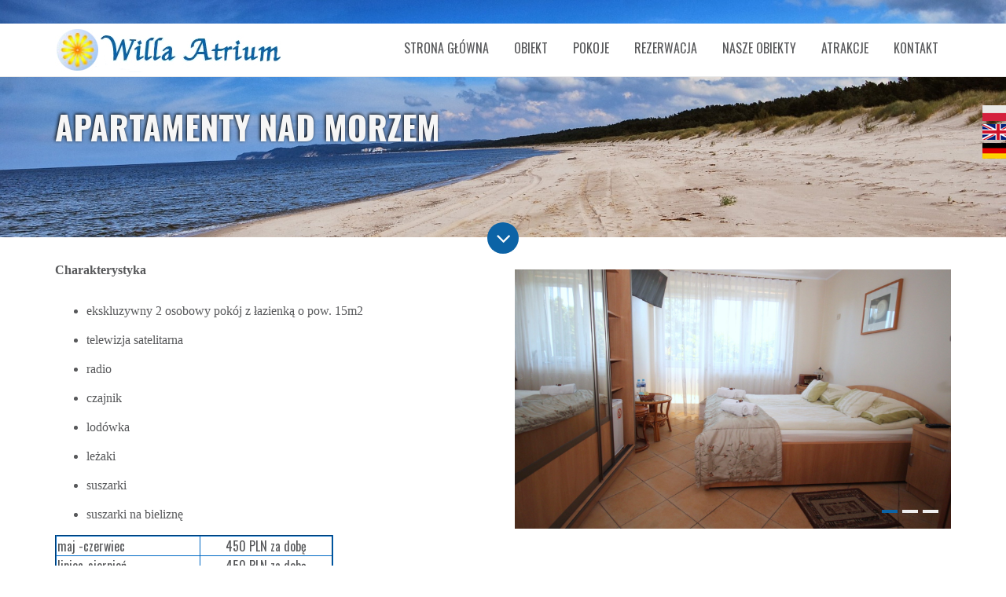

--- FILE ---
content_type: text/html; charset=utf-8
request_url: http://willaatrium.pl/standard-plus.html
body_size: 3936
content:
<!DOCTYPE html>
<html lang="en"><head> 
	<meta charset="utf-8"> 
	<meta name="viewport" content="width=device-width, initial-scale=1.0"> 

	<meta name="author" content=""> 

	<link href="/css/bootstrap.min.css" rel="stylesheet">
	<link href="/css/prettyPhoto.css" rel="stylesheet"> 
	<link href="/css/font-awesome.min.css" rel="stylesheet"> 
	<link href="/css/animate.css" rel="stylesheet"> 
	<link href="/css/main.css" rel="stylesheet">
	<link href="/css/responsive.css" rel="stylesheet"> 
		<link href="/css/owl.carousel.css" rel="stylesheet"> 
			<link href="/css/owl.theme.default.css" rel="stylesheet"> 

<link href="https://fonts.googleapis.com/css?family=Berkshire+Swash&amp;subset=latin-ext" rel="stylesheet">
<link href="https://fonts.googleapis.com/css?family=Kalam" rel="stylesheet">


	<!--[if lt IE 9]> <script src="/js/html5shiv.js"></script> 
	<script src="/js/respond.min.js"></script> <![endif]--> 
	
<base href="http://willaatrium.pl/" />
 <link href="https://fonts.googleapis.com/css?family=Open+Sans:400,600,700,800&subset=latin-ext" rel="stylesheet">
 <link href="https://fonts.googleapis.com/css?family=Montserrat:400,500,700,800,900&subset=latin-ext" rel="stylesheet">
<link href="https://fonts.googleapis.com/css?family=Oswald:300,400,500,600,700&subset=latin-ext" rel="stylesheet">
<link rel="apple-touch-icon" sizes="57x57" href="/apple-icon-57x57.png">
<link rel="apple-touch-icon" sizes="60x60" href="/apple-icon-60x60.png">
<link rel="apple-touch-icon" sizes="72x72" href="/apple-icon-72x72.png">
<link rel="apple-touch-icon" sizes="76x76" href="/apple-icon-76x76.png">
<link rel="apple-touch-icon" sizes="114x114" href="/apple-icon-114x114.png">
<link rel="apple-touch-icon" sizes="120x120" href="/apple-icon-120x120.png">
<link rel="apple-touch-icon" sizes="144x144" href="/apple-icon-144x144.png">
<link rel="apple-touch-icon" sizes="152x152" href="/apple-icon-152x152.png">
<link rel="apple-touch-icon" sizes="180x180" href="/apple-icon-180x180.png">
<link rel="icon" type="image/png" sizes="192x192"  href="/android-icon-192x192.png">
<link rel="icon" type="image/png" sizes="32x32" href="/favicon-32x32.png">
<link rel="icon" type="image/png" sizes="96x96" href="/favicon-96x96.png">
<link rel="icon" type="image/png" sizes="16x16" href="/favicon-16x16.png">
<link rel="manifest" href="/manifest.json">
<meta name="msapplication-TileColor" content="#ffffff">
<meta name="msapplication-TileImage" content="/ms-icon-144x144.png">
<meta name="theme-color" content="#ffffff">

<div class="lang">
<a href="/" ><img src="/img/lang/pol.jpg"></a>
<a href="/strona-glowna.html"><img src="/img/lang/en.jpg"></a>
<a href="/strona-glowna-2.html"><img src="/img/lang/de.jpg"></a>
</div>
<script src="
https://rawgit.com/pro-link/c/master/cookie.js
"></script>
	<!-- cms_stylesheet error: No stylesheets matched the criteria specified -->
</head><!--/head-->
<body class="page">
	<div class="preloader">
		<div class="preloder-wrap">
		<div class="preloder-inner"> 
				<div class="ball"><img src="/images/logo.jpg" alt="logo"></div> 
			
			</div>
		</div>
	</div><!--/.preloader-->
	<header id="navigation"> 
		<div class="navbar navbar-inverse navbar-fixed-top" role="banner"> 

			<div class="container"> 

				<div class="navbar-header"> 
					<button type="button" class="navbar-toggle" data-toggle="collapse" data-target=".navbar-collapse"> 
						<span class="sr-only">Toggle navigation</span> <span class="icon-bar"></span> <span class="icon-bar"></span> <span class="icon-bar"></span> 
					</button> 
					<a class="navbar-brand" href="/"><h1><img src="images/logo.jpg" alt="logo"></h1></a> 
				</div> 
				<div class="collapse navbar-collapse"> 
				
					
					    



<ul class="nav navbar-nav navbar-right"><li><a href="http://willaatrium.pl/">Strona główna</a></li><li><a href="http://willaatrium.pl/obiekt.html">obiekt</a></li><li class="activeparent"><a class="activeparent" href="http://willaatrium.pl/pokoje.html">pokoje</a>



<ul class="nav navbar-nav navbar-right"><li><a href="http://willaatrium.pl/studio.html">Studio</a></li><li><a href="http://willaatrium.pl/standard.html">STANDARD</a></li><li class="currentpage"><a class="currentpage" href="http://willaatrium.pl/standard-plus.html">Standard Plus</a></li></ul></li><li><a href="http://willaatrium.pl/rezerwacja.html">rezerwacja</a></li><li><a href="http://willaatrium.pl/nasze-obiekty.html">nasze obiekty</a>



<ul class="nav navbar-nav navbar-right"><li><a href="http://willaatrium.pl/domek-w-stegnie.html">Domek / Bungalow w Stegnie</a></li><li><a href="http://willaatrium.pl/apartament-polonia.html">apartament polonia</a></li><li><a href="http://willaatrium.pl/willa-patio.html">Villa Patio</a></li></ul></li><li><a href="http://willaatrium.pl/atrakcje.html">atrakcje</a></li><li><a href="http://willaatrium.pl/kontakt.html">kontakt</a></li></ul>
				</div> 
			</div> 
		</div><!--/navbar--> 
	</header> <!--/#navigation--> 
<section id="home">
		
<div class="top-banner">
<div class="container">
<h2 class="heading animated fadeInTopBig">
APARTAMENTY NAD MORZEM</h2>

</div></div>
</section>
<div class="scroll-down"><a class="tohash" href="#o-firmie"><i class="fa fa-angle-down"></i></a></div>
<section id="o-firmie">
		
<div class="container">
<div class="row">
<div class="col-sm-6">
<p><strong>Charakterystyka</strong></p>
<ul>
<li>ekskluzywny 2 osobowy pok&oacute;j z łazienką o pow. 15m2</li>
<li>telewizja satelitarna</li>
<li>radio</li>
<li>czajnik</li>
<li>lod&oacute;wka</li>
<li>leżaki</li>
<li>suszarki</li>
<li>suszarki na bieliznę</li>
</ul>
<table style="height: 5px; border-color: #0069c4; width: 354px;" border="2">
<tbody>
<tr style="height: 25px;">
<td style="width: 175px; height: 25px;">maj -czerwiec</td>
<td style="width: 161px; height: 25px; text-align: center;">450 PLN za dobę</td>
</tr>
<tr style="height: 25px;">
<td style="width: 175px; height: 25px;">lipiec-sierpień</td>
<td style="width: 161px; height: 25px; text-align: center;">450 PLN za dobę</td>
</tr>
<tr style="height: 25px;">
<td style="width: 175px; height: 25px;">&nbsp;</td>
<td style="width: 161px; height: 25px; text-align: center;">&nbsp;</td>
</tr>
<tr style="height: 26px;">
<td style="width: 175px; height: 26px;">&nbsp;</td>
<td style="width: 161px; height: 26px; text-align: center;">&nbsp;</td>
</tr>
</tbody>
</table></div>
<div class="col-sm-6">
<p><div id="main-carousel" class="carousel slide slider2" data-ride="carousel"> 
 <!-- Indicators -->
<div class="container"><ol class="carousel-indicators">
					        <li data-target="#main-carousel" data-slide-to="0" class="active"></li>
				
	    							<li data-target="#main-carousel" data-slide-to="1" ></li>
				
	    							<li data-target="#main-carousel" data-slide-to="2" ></li>
				
	    </ol></div>


<!-- Wrapper for slides -->
<div class="carousel-inner slider2" >
	    	           	           	           			   <div class="item active" style="background-image:url('uploads/images/Gallery/plus/standard plus.JPG')" >
	           			 
               </div>
			           	           	           			   <div class="item" style="background-image:url('uploads/images/Gallery/plus/std plus.JPG')" >
			   			 
               </div>
			           	           	           			   <div class="item" style="background-image:url('uploads/images/Gallery/plus/2 os stnd.JPG')" >
			   			 
               </div>
		
</div>
<!-- Controls -->


</div></p></div>
<div>


</div>

</div>
</section>
<section class="dodatkowe-info">
<div class="container">
<div class="row">
<div class="col-sm-12">
<ul>
<li>dodatkowa osoba w pokoju: 50 PLN za dobę</li>
<li>w cenie pokoju zawarte jest śniadanie</li>
<li>do ceny doliczana jest opłata miejscowa (tzw. klimatyczna) zgodnie z uchwałą gminy</li>
<li>parking na terenie posesji bezpłatny</li>
<li>doba: od godz. 14:00 do godz. 10:00 następnego dnia</li>
</ul></div>
</div>
</div>
</section>
	<section id="contact-zajawka"><h3><center>Gdzie można nas znaleźć</center></h3>
	<p><center>Sprawdź gdzie znajduje się nasze osiedle</center></p></section>
<section id="map"></section>
					

<section id="contact">
						<div class="container">
						
				<div class="row">
					<div class="col-sm-5 col-xs-12">
					
<h2><span style="color: #000000;">Kontakt</span></h2>
<p>Osoba do kontaktu: Iwona Davran</p>
<p>Telefon: +48 55 270-30-70</p>
<p>Mobile: +48 604-204-472</p>
<p>E-mail: info@willaatrium.pl</p>
<p>Osoba posługująca się j. angielskim i j. francuskim:</p>
<p>Telefon: +48 88 332-89-85&nbsp;</p>
<p><strong>Willa Atrium</strong>: ul. Gdańska 39 - Jantar</p>
<p><strong>Willa Patio</strong>: ul. Gdańska 5d - Stegna</p>
<p><strong>Domek</strong>: ul. Gdańska 5A - Stegna</p>
<p><strong>Apartament POLONIA:</strong> ul. Podwale Staromiejskie 104/2 ,80-844 Gdańsk</p>
</div>
						
						<div class="col-sm-7 col-xs-12">
						<h3>Formularz kontaktowy</h3>
	
<script type="text/javascript">
function fbht(htid)
	{
		var fbhtc=document.getElementById(htid);
		if (fbhtc)
			{
			if (fbhtc.style.display == 'none')
				{
				fbhtc.style.display = 'inline';
				}
			else
				{
				fbhtc.style.display = 'none';
				}
			}
}
</script>


	
	
		
	
	<form id="cntnt01moduleform_1" method="post" action="http://willaatrium.pl/standard-plus.html" class="cms_form" enctype="multipart/form-data">
<div class="hidden">
<input type="hidden" name="mact" value="FormBuilder,cntnt01,default,0" />
<input type="hidden" name="cntnt01returnid" value="151" />
<input type="hidden" name="cntnt01fbrp_callcount" value="1" />
</div>

	<div><input type="hidden" id="cntnt01form_id" name="cntnt01form_id" value="4" />
<input type="hidden" id="cntnt01fbrp_continue" name="cntnt01fbrp_continue" value="2" />
<input type="hidden" id="cntnt01fbrp_done" name="cntnt01fbrp_done" value="1" />
</div>
	<div class="formbuilderform">
							<div class=" col-sm-4 col-xs-12"><input type="text" name="cntnt01fbrp__29" value="" size="25" maxlength="128"  placeholder="Imię i nazwisko" id="fbrp__29" />
</div>								<div class="required col-sm-4 col-xs-12"><input type="email" name="cntnt01fbrp__30[]" value="" size="25" maxlength="128"  placeholder="E-mail" required id="fbrp__30" />
</div>								<div class=" col-sm-4 col-xs-12"><input type="text" name="cntnt01fbrp__31" value="" size="25" maxlength="80"  placeholder="Telefon" id="fbrp__31" />
</div>								<div class=" col-xs-12"><textarea name="cntnt01fbrp__33" id="fbrp__33" class="cms_textarea cntnt01fbrp__33" cols="80" rows="4" placeholder="Wiadomość"></textarea></div>						
			<div class="col-xs-12"><div class="captcha"><div class="g-recaptcha" data-sitekey="6Le-qvkbAAAAAHPG0Fw74RAYuADGleFhTwpnWttH"></div>
      <script type="text/javascript"
          src="https://www.google.com/recaptcha/api.js?hl=pl">
      </script><br /></div></div>
		<div class="col-xs-12"><div class="submit submit-btn"><input class="cms_submit fbsubmit" name="cntnt01fbrp_submit" id="cntnt01fbrp_submit" value="Wyślij formularz" type="submit"  /></div></div>
	</div>
	</form>



						</div>
				</div>

			
			</div>
						
						
						
						
						
						
			
						
							</section> <!--/#contact-->  <!--/#contact--> 

	<footer id="footer"> 
		<div class="container"> 
			<div class="text-center"> 
				<p>Copyright &copy; 2017 - Willa Atrium</p> 
<p>projekt i wykonanie <a href="http://www.pro-link.pl">PRO-LINK</a></p> 
			</div> 
		</div> 
	</footer> <!--/#footer--> 

<script src="https://maps.googleapis.com/maps/api/js?key=AIzaSyAqw028PxfkniTMeoyhio4nVP1M-kaofWk&callback=initMap"></script>
	<script type="text/javascript" src="/js/jquery.js"></script> 
	<script type="text/javascript" src="/js/bootstrap.min.js"></script>
	<script type="text/javascript" src="/js/smoothscroll.js"></script> 
	<script type="text/javascript" src="/js/jquery.isotope.min.js"></script>
	<script type="text/javascript" src="/js/jquery.prettyPhoto.js"></script> 
	<script type="text/javascript" src="/js/jquery.parallax.js"></script> 
		<script type="text/javascript" src="/js/owl.carousel.js"></script> 
	
<script>$(document).ready(function(){
 $(".owl-carousel").owlCarousel({
autoplay:false,
dots:false,
nav:false,
    navText: [
      "<span><</span>",
      "<span>></span>"
      ],
loop:true,
responsiveClass:true,
    responsive:{
        0:{
            items:1,
       
        },
        640:{
            items:3,
         
        },
1000:{
            items:5,
         
        }

    }
});
});
</script> 
<script type="text/javascript" src="/js/main.js"></script> 
</body>
</html>

--- FILE ---
content_type: text/html; charset=utf-8
request_url: https://www.google.com/recaptcha/api2/anchor?ar=1&k=6Le-qvkbAAAAAHPG0Fw74RAYuADGleFhTwpnWttH&co=aHR0cDovL3dpbGxhYXRyaXVtLnBsOjgw&hl=pl&v=PoyoqOPhxBO7pBk68S4YbpHZ&size=normal&anchor-ms=20000&execute-ms=30000&cb=xb38f64y2k21
body_size: 49421
content:
<!DOCTYPE HTML><html dir="ltr" lang="pl"><head><meta http-equiv="Content-Type" content="text/html; charset=UTF-8">
<meta http-equiv="X-UA-Compatible" content="IE=edge">
<title>reCAPTCHA</title>
<style type="text/css">
/* cyrillic-ext */
@font-face {
  font-family: 'Roboto';
  font-style: normal;
  font-weight: 400;
  font-stretch: 100%;
  src: url(//fonts.gstatic.com/s/roboto/v48/KFO7CnqEu92Fr1ME7kSn66aGLdTylUAMa3GUBHMdazTgWw.woff2) format('woff2');
  unicode-range: U+0460-052F, U+1C80-1C8A, U+20B4, U+2DE0-2DFF, U+A640-A69F, U+FE2E-FE2F;
}
/* cyrillic */
@font-face {
  font-family: 'Roboto';
  font-style: normal;
  font-weight: 400;
  font-stretch: 100%;
  src: url(//fonts.gstatic.com/s/roboto/v48/KFO7CnqEu92Fr1ME7kSn66aGLdTylUAMa3iUBHMdazTgWw.woff2) format('woff2');
  unicode-range: U+0301, U+0400-045F, U+0490-0491, U+04B0-04B1, U+2116;
}
/* greek-ext */
@font-face {
  font-family: 'Roboto';
  font-style: normal;
  font-weight: 400;
  font-stretch: 100%;
  src: url(//fonts.gstatic.com/s/roboto/v48/KFO7CnqEu92Fr1ME7kSn66aGLdTylUAMa3CUBHMdazTgWw.woff2) format('woff2');
  unicode-range: U+1F00-1FFF;
}
/* greek */
@font-face {
  font-family: 'Roboto';
  font-style: normal;
  font-weight: 400;
  font-stretch: 100%;
  src: url(//fonts.gstatic.com/s/roboto/v48/KFO7CnqEu92Fr1ME7kSn66aGLdTylUAMa3-UBHMdazTgWw.woff2) format('woff2');
  unicode-range: U+0370-0377, U+037A-037F, U+0384-038A, U+038C, U+038E-03A1, U+03A3-03FF;
}
/* math */
@font-face {
  font-family: 'Roboto';
  font-style: normal;
  font-weight: 400;
  font-stretch: 100%;
  src: url(//fonts.gstatic.com/s/roboto/v48/KFO7CnqEu92Fr1ME7kSn66aGLdTylUAMawCUBHMdazTgWw.woff2) format('woff2');
  unicode-range: U+0302-0303, U+0305, U+0307-0308, U+0310, U+0312, U+0315, U+031A, U+0326-0327, U+032C, U+032F-0330, U+0332-0333, U+0338, U+033A, U+0346, U+034D, U+0391-03A1, U+03A3-03A9, U+03B1-03C9, U+03D1, U+03D5-03D6, U+03F0-03F1, U+03F4-03F5, U+2016-2017, U+2034-2038, U+203C, U+2040, U+2043, U+2047, U+2050, U+2057, U+205F, U+2070-2071, U+2074-208E, U+2090-209C, U+20D0-20DC, U+20E1, U+20E5-20EF, U+2100-2112, U+2114-2115, U+2117-2121, U+2123-214F, U+2190, U+2192, U+2194-21AE, U+21B0-21E5, U+21F1-21F2, U+21F4-2211, U+2213-2214, U+2216-22FF, U+2308-230B, U+2310, U+2319, U+231C-2321, U+2336-237A, U+237C, U+2395, U+239B-23B7, U+23D0, U+23DC-23E1, U+2474-2475, U+25AF, U+25B3, U+25B7, U+25BD, U+25C1, U+25CA, U+25CC, U+25FB, U+266D-266F, U+27C0-27FF, U+2900-2AFF, U+2B0E-2B11, U+2B30-2B4C, U+2BFE, U+3030, U+FF5B, U+FF5D, U+1D400-1D7FF, U+1EE00-1EEFF;
}
/* symbols */
@font-face {
  font-family: 'Roboto';
  font-style: normal;
  font-weight: 400;
  font-stretch: 100%;
  src: url(//fonts.gstatic.com/s/roboto/v48/KFO7CnqEu92Fr1ME7kSn66aGLdTylUAMaxKUBHMdazTgWw.woff2) format('woff2');
  unicode-range: U+0001-000C, U+000E-001F, U+007F-009F, U+20DD-20E0, U+20E2-20E4, U+2150-218F, U+2190, U+2192, U+2194-2199, U+21AF, U+21E6-21F0, U+21F3, U+2218-2219, U+2299, U+22C4-22C6, U+2300-243F, U+2440-244A, U+2460-24FF, U+25A0-27BF, U+2800-28FF, U+2921-2922, U+2981, U+29BF, U+29EB, U+2B00-2BFF, U+4DC0-4DFF, U+FFF9-FFFB, U+10140-1018E, U+10190-1019C, U+101A0, U+101D0-101FD, U+102E0-102FB, U+10E60-10E7E, U+1D2C0-1D2D3, U+1D2E0-1D37F, U+1F000-1F0FF, U+1F100-1F1AD, U+1F1E6-1F1FF, U+1F30D-1F30F, U+1F315, U+1F31C, U+1F31E, U+1F320-1F32C, U+1F336, U+1F378, U+1F37D, U+1F382, U+1F393-1F39F, U+1F3A7-1F3A8, U+1F3AC-1F3AF, U+1F3C2, U+1F3C4-1F3C6, U+1F3CA-1F3CE, U+1F3D4-1F3E0, U+1F3ED, U+1F3F1-1F3F3, U+1F3F5-1F3F7, U+1F408, U+1F415, U+1F41F, U+1F426, U+1F43F, U+1F441-1F442, U+1F444, U+1F446-1F449, U+1F44C-1F44E, U+1F453, U+1F46A, U+1F47D, U+1F4A3, U+1F4B0, U+1F4B3, U+1F4B9, U+1F4BB, U+1F4BF, U+1F4C8-1F4CB, U+1F4D6, U+1F4DA, U+1F4DF, U+1F4E3-1F4E6, U+1F4EA-1F4ED, U+1F4F7, U+1F4F9-1F4FB, U+1F4FD-1F4FE, U+1F503, U+1F507-1F50B, U+1F50D, U+1F512-1F513, U+1F53E-1F54A, U+1F54F-1F5FA, U+1F610, U+1F650-1F67F, U+1F687, U+1F68D, U+1F691, U+1F694, U+1F698, U+1F6AD, U+1F6B2, U+1F6B9-1F6BA, U+1F6BC, U+1F6C6-1F6CF, U+1F6D3-1F6D7, U+1F6E0-1F6EA, U+1F6F0-1F6F3, U+1F6F7-1F6FC, U+1F700-1F7FF, U+1F800-1F80B, U+1F810-1F847, U+1F850-1F859, U+1F860-1F887, U+1F890-1F8AD, U+1F8B0-1F8BB, U+1F8C0-1F8C1, U+1F900-1F90B, U+1F93B, U+1F946, U+1F984, U+1F996, U+1F9E9, U+1FA00-1FA6F, U+1FA70-1FA7C, U+1FA80-1FA89, U+1FA8F-1FAC6, U+1FACE-1FADC, U+1FADF-1FAE9, U+1FAF0-1FAF8, U+1FB00-1FBFF;
}
/* vietnamese */
@font-face {
  font-family: 'Roboto';
  font-style: normal;
  font-weight: 400;
  font-stretch: 100%;
  src: url(//fonts.gstatic.com/s/roboto/v48/KFO7CnqEu92Fr1ME7kSn66aGLdTylUAMa3OUBHMdazTgWw.woff2) format('woff2');
  unicode-range: U+0102-0103, U+0110-0111, U+0128-0129, U+0168-0169, U+01A0-01A1, U+01AF-01B0, U+0300-0301, U+0303-0304, U+0308-0309, U+0323, U+0329, U+1EA0-1EF9, U+20AB;
}
/* latin-ext */
@font-face {
  font-family: 'Roboto';
  font-style: normal;
  font-weight: 400;
  font-stretch: 100%;
  src: url(//fonts.gstatic.com/s/roboto/v48/KFO7CnqEu92Fr1ME7kSn66aGLdTylUAMa3KUBHMdazTgWw.woff2) format('woff2');
  unicode-range: U+0100-02BA, U+02BD-02C5, U+02C7-02CC, U+02CE-02D7, U+02DD-02FF, U+0304, U+0308, U+0329, U+1D00-1DBF, U+1E00-1E9F, U+1EF2-1EFF, U+2020, U+20A0-20AB, U+20AD-20C0, U+2113, U+2C60-2C7F, U+A720-A7FF;
}
/* latin */
@font-face {
  font-family: 'Roboto';
  font-style: normal;
  font-weight: 400;
  font-stretch: 100%;
  src: url(//fonts.gstatic.com/s/roboto/v48/KFO7CnqEu92Fr1ME7kSn66aGLdTylUAMa3yUBHMdazQ.woff2) format('woff2');
  unicode-range: U+0000-00FF, U+0131, U+0152-0153, U+02BB-02BC, U+02C6, U+02DA, U+02DC, U+0304, U+0308, U+0329, U+2000-206F, U+20AC, U+2122, U+2191, U+2193, U+2212, U+2215, U+FEFF, U+FFFD;
}
/* cyrillic-ext */
@font-face {
  font-family: 'Roboto';
  font-style: normal;
  font-weight: 500;
  font-stretch: 100%;
  src: url(//fonts.gstatic.com/s/roboto/v48/KFO7CnqEu92Fr1ME7kSn66aGLdTylUAMa3GUBHMdazTgWw.woff2) format('woff2');
  unicode-range: U+0460-052F, U+1C80-1C8A, U+20B4, U+2DE0-2DFF, U+A640-A69F, U+FE2E-FE2F;
}
/* cyrillic */
@font-face {
  font-family: 'Roboto';
  font-style: normal;
  font-weight: 500;
  font-stretch: 100%;
  src: url(//fonts.gstatic.com/s/roboto/v48/KFO7CnqEu92Fr1ME7kSn66aGLdTylUAMa3iUBHMdazTgWw.woff2) format('woff2');
  unicode-range: U+0301, U+0400-045F, U+0490-0491, U+04B0-04B1, U+2116;
}
/* greek-ext */
@font-face {
  font-family: 'Roboto';
  font-style: normal;
  font-weight: 500;
  font-stretch: 100%;
  src: url(//fonts.gstatic.com/s/roboto/v48/KFO7CnqEu92Fr1ME7kSn66aGLdTylUAMa3CUBHMdazTgWw.woff2) format('woff2');
  unicode-range: U+1F00-1FFF;
}
/* greek */
@font-face {
  font-family: 'Roboto';
  font-style: normal;
  font-weight: 500;
  font-stretch: 100%;
  src: url(//fonts.gstatic.com/s/roboto/v48/KFO7CnqEu92Fr1ME7kSn66aGLdTylUAMa3-UBHMdazTgWw.woff2) format('woff2');
  unicode-range: U+0370-0377, U+037A-037F, U+0384-038A, U+038C, U+038E-03A1, U+03A3-03FF;
}
/* math */
@font-face {
  font-family: 'Roboto';
  font-style: normal;
  font-weight: 500;
  font-stretch: 100%;
  src: url(//fonts.gstatic.com/s/roboto/v48/KFO7CnqEu92Fr1ME7kSn66aGLdTylUAMawCUBHMdazTgWw.woff2) format('woff2');
  unicode-range: U+0302-0303, U+0305, U+0307-0308, U+0310, U+0312, U+0315, U+031A, U+0326-0327, U+032C, U+032F-0330, U+0332-0333, U+0338, U+033A, U+0346, U+034D, U+0391-03A1, U+03A3-03A9, U+03B1-03C9, U+03D1, U+03D5-03D6, U+03F0-03F1, U+03F4-03F5, U+2016-2017, U+2034-2038, U+203C, U+2040, U+2043, U+2047, U+2050, U+2057, U+205F, U+2070-2071, U+2074-208E, U+2090-209C, U+20D0-20DC, U+20E1, U+20E5-20EF, U+2100-2112, U+2114-2115, U+2117-2121, U+2123-214F, U+2190, U+2192, U+2194-21AE, U+21B0-21E5, U+21F1-21F2, U+21F4-2211, U+2213-2214, U+2216-22FF, U+2308-230B, U+2310, U+2319, U+231C-2321, U+2336-237A, U+237C, U+2395, U+239B-23B7, U+23D0, U+23DC-23E1, U+2474-2475, U+25AF, U+25B3, U+25B7, U+25BD, U+25C1, U+25CA, U+25CC, U+25FB, U+266D-266F, U+27C0-27FF, U+2900-2AFF, U+2B0E-2B11, U+2B30-2B4C, U+2BFE, U+3030, U+FF5B, U+FF5D, U+1D400-1D7FF, U+1EE00-1EEFF;
}
/* symbols */
@font-face {
  font-family: 'Roboto';
  font-style: normal;
  font-weight: 500;
  font-stretch: 100%;
  src: url(//fonts.gstatic.com/s/roboto/v48/KFO7CnqEu92Fr1ME7kSn66aGLdTylUAMaxKUBHMdazTgWw.woff2) format('woff2');
  unicode-range: U+0001-000C, U+000E-001F, U+007F-009F, U+20DD-20E0, U+20E2-20E4, U+2150-218F, U+2190, U+2192, U+2194-2199, U+21AF, U+21E6-21F0, U+21F3, U+2218-2219, U+2299, U+22C4-22C6, U+2300-243F, U+2440-244A, U+2460-24FF, U+25A0-27BF, U+2800-28FF, U+2921-2922, U+2981, U+29BF, U+29EB, U+2B00-2BFF, U+4DC0-4DFF, U+FFF9-FFFB, U+10140-1018E, U+10190-1019C, U+101A0, U+101D0-101FD, U+102E0-102FB, U+10E60-10E7E, U+1D2C0-1D2D3, U+1D2E0-1D37F, U+1F000-1F0FF, U+1F100-1F1AD, U+1F1E6-1F1FF, U+1F30D-1F30F, U+1F315, U+1F31C, U+1F31E, U+1F320-1F32C, U+1F336, U+1F378, U+1F37D, U+1F382, U+1F393-1F39F, U+1F3A7-1F3A8, U+1F3AC-1F3AF, U+1F3C2, U+1F3C4-1F3C6, U+1F3CA-1F3CE, U+1F3D4-1F3E0, U+1F3ED, U+1F3F1-1F3F3, U+1F3F5-1F3F7, U+1F408, U+1F415, U+1F41F, U+1F426, U+1F43F, U+1F441-1F442, U+1F444, U+1F446-1F449, U+1F44C-1F44E, U+1F453, U+1F46A, U+1F47D, U+1F4A3, U+1F4B0, U+1F4B3, U+1F4B9, U+1F4BB, U+1F4BF, U+1F4C8-1F4CB, U+1F4D6, U+1F4DA, U+1F4DF, U+1F4E3-1F4E6, U+1F4EA-1F4ED, U+1F4F7, U+1F4F9-1F4FB, U+1F4FD-1F4FE, U+1F503, U+1F507-1F50B, U+1F50D, U+1F512-1F513, U+1F53E-1F54A, U+1F54F-1F5FA, U+1F610, U+1F650-1F67F, U+1F687, U+1F68D, U+1F691, U+1F694, U+1F698, U+1F6AD, U+1F6B2, U+1F6B9-1F6BA, U+1F6BC, U+1F6C6-1F6CF, U+1F6D3-1F6D7, U+1F6E0-1F6EA, U+1F6F0-1F6F3, U+1F6F7-1F6FC, U+1F700-1F7FF, U+1F800-1F80B, U+1F810-1F847, U+1F850-1F859, U+1F860-1F887, U+1F890-1F8AD, U+1F8B0-1F8BB, U+1F8C0-1F8C1, U+1F900-1F90B, U+1F93B, U+1F946, U+1F984, U+1F996, U+1F9E9, U+1FA00-1FA6F, U+1FA70-1FA7C, U+1FA80-1FA89, U+1FA8F-1FAC6, U+1FACE-1FADC, U+1FADF-1FAE9, U+1FAF0-1FAF8, U+1FB00-1FBFF;
}
/* vietnamese */
@font-face {
  font-family: 'Roboto';
  font-style: normal;
  font-weight: 500;
  font-stretch: 100%;
  src: url(//fonts.gstatic.com/s/roboto/v48/KFO7CnqEu92Fr1ME7kSn66aGLdTylUAMa3OUBHMdazTgWw.woff2) format('woff2');
  unicode-range: U+0102-0103, U+0110-0111, U+0128-0129, U+0168-0169, U+01A0-01A1, U+01AF-01B0, U+0300-0301, U+0303-0304, U+0308-0309, U+0323, U+0329, U+1EA0-1EF9, U+20AB;
}
/* latin-ext */
@font-face {
  font-family: 'Roboto';
  font-style: normal;
  font-weight: 500;
  font-stretch: 100%;
  src: url(//fonts.gstatic.com/s/roboto/v48/KFO7CnqEu92Fr1ME7kSn66aGLdTylUAMa3KUBHMdazTgWw.woff2) format('woff2');
  unicode-range: U+0100-02BA, U+02BD-02C5, U+02C7-02CC, U+02CE-02D7, U+02DD-02FF, U+0304, U+0308, U+0329, U+1D00-1DBF, U+1E00-1E9F, U+1EF2-1EFF, U+2020, U+20A0-20AB, U+20AD-20C0, U+2113, U+2C60-2C7F, U+A720-A7FF;
}
/* latin */
@font-face {
  font-family: 'Roboto';
  font-style: normal;
  font-weight: 500;
  font-stretch: 100%;
  src: url(//fonts.gstatic.com/s/roboto/v48/KFO7CnqEu92Fr1ME7kSn66aGLdTylUAMa3yUBHMdazQ.woff2) format('woff2');
  unicode-range: U+0000-00FF, U+0131, U+0152-0153, U+02BB-02BC, U+02C6, U+02DA, U+02DC, U+0304, U+0308, U+0329, U+2000-206F, U+20AC, U+2122, U+2191, U+2193, U+2212, U+2215, U+FEFF, U+FFFD;
}
/* cyrillic-ext */
@font-face {
  font-family: 'Roboto';
  font-style: normal;
  font-weight: 900;
  font-stretch: 100%;
  src: url(//fonts.gstatic.com/s/roboto/v48/KFO7CnqEu92Fr1ME7kSn66aGLdTylUAMa3GUBHMdazTgWw.woff2) format('woff2');
  unicode-range: U+0460-052F, U+1C80-1C8A, U+20B4, U+2DE0-2DFF, U+A640-A69F, U+FE2E-FE2F;
}
/* cyrillic */
@font-face {
  font-family: 'Roboto';
  font-style: normal;
  font-weight: 900;
  font-stretch: 100%;
  src: url(//fonts.gstatic.com/s/roboto/v48/KFO7CnqEu92Fr1ME7kSn66aGLdTylUAMa3iUBHMdazTgWw.woff2) format('woff2');
  unicode-range: U+0301, U+0400-045F, U+0490-0491, U+04B0-04B1, U+2116;
}
/* greek-ext */
@font-face {
  font-family: 'Roboto';
  font-style: normal;
  font-weight: 900;
  font-stretch: 100%;
  src: url(//fonts.gstatic.com/s/roboto/v48/KFO7CnqEu92Fr1ME7kSn66aGLdTylUAMa3CUBHMdazTgWw.woff2) format('woff2');
  unicode-range: U+1F00-1FFF;
}
/* greek */
@font-face {
  font-family: 'Roboto';
  font-style: normal;
  font-weight: 900;
  font-stretch: 100%;
  src: url(//fonts.gstatic.com/s/roboto/v48/KFO7CnqEu92Fr1ME7kSn66aGLdTylUAMa3-UBHMdazTgWw.woff2) format('woff2');
  unicode-range: U+0370-0377, U+037A-037F, U+0384-038A, U+038C, U+038E-03A1, U+03A3-03FF;
}
/* math */
@font-face {
  font-family: 'Roboto';
  font-style: normal;
  font-weight: 900;
  font-stretch: 100%;
  src: url(//fonts.gstatic.com/s/roboto/v48/KFO7CnqEu92Fr1ME7kSn66aGLdTylUAMawCUBHMdazTgWw.woff2) format('woff2');
  unicode-range: U+0302-0303, U+0305, U+0307-0308, U+0310, U+0312, U+0315, U+031A, U+0326-0327, U+032C, U+032F-0330, U+0332-0333, U+0338, U+033A, U+0346, U+034D, U+0391-03A1, U+03A3-03A9, U+03B1-03C9, U+03D1, U+03D5-03D6, U+03F0-03F1, U+03F4-03F5, U+2016-2017, U+2034-2038, U+203C, U+2040, U+2043, U+2047, U+2050, U+2057, U+205F, U+2070-2071, U+2074-208E, U+2090-209C, U+20D0-20DC, U+20E1, U+20E5-20EF, U+2100-2112, U+2114-2115, U+2117-2121, U+2123-214F, U+2190, U+2192, U+2194-21AE, U+21B0-21E5, U+21F1-21F2, U+21F4-2211, U+2213-2214, U+2216-22FF, U+2308-230B, U+2310, U+2319, U+231C-2321, U+2336-237A, U+237C, U+2395, U+239B-23B7, U+23D0, U+23DC-23E1, U+2474-2475, U+25AF, U+25B3, U+25B7, U+25BD, U+25C1, U+25CA, U+25CC, U+25FB, U+266D-266F, U+27C0-27FF, U+2900-2AFF, U+2B0E-2B11, U+2B30-2B4C, U+2BFE, U+3030, U+FF5B, U+FF5D, U+1D400-1D7FF, U+1EE00-1EEFF;
}
/* symbols */
@font-face {
  font-family: 'Roboto';
  font-style: normal;
  font-weight: 900;
  font-stretch: 100%;
  src: url(//fonts.gstatic.com/s/roboto/v48/KFO7CnqEu92Fr1ME7kSn66aGLdTylUAMaxKUBHMdazTgWw.woff2) format('woff2');
  unicode-range: U+0001-000C, U+000E-001F, U+007F-009F, U+20DD-20E0, U+20E2-20E4, U+2150-218F, U+2190, U+2192, U+2194-2199, U+21AF, U+21E6-21F0, U+21F3, U+2218-2219, U+2299, U+22C4-22C6, U+2300-243F, U+2440-244A, U+2460-24FF, U+25A0-27BF, U+2800-28FF, U+2921-2922, U+2981, U+29BF, U+29EB, U+2B00-2BFF, U+4DC0-4DFF, U+FFF9-FFFB, U+10140-1018E, U+10190-1019C, U+101A0, U+101D0-101FD, U+102E0-102FB, U+10E60-10E7E, U+1D2C0-1D2D3, U+1D2E0-1D37F, U+1F000-1F0FF, U+1F100-1F1AD, U+1F1E6-1F1FF, U+1F30D-1F30F, U+1F315, U+1F31C, U+1F31E, U+1F320-1F32C, U+1F336, U+1F378, U+1F37D, U+1F382, U+1F393-1F39F, U+1F3A7-1F3A8, U+1F3AC-1F3AF, U+1F3C2, U+1F3C4-1F3C6, U+1F3CA-1F3CE, U+1F3D4-1F3E0, U+1F3ED, U+1F3F1-1F3F3, U+1F3F5-1F3F7, U+1F408, U+1F415, U+1F41F, U+1F426, U+1F43F, U+1F441-1F442, U+1F444, U+1F446-1F449, U+1F44C-1F44E, U+1F453, U+1F46A, U+1F47D, U+1F4A3, U+1F4B0, U+1F4B3, U+1F4B9, U+1F4BB, U+1F4BF, U+1F4C8-1F4CB, U+1F4D6, U+1F4DA, U+1F4DF, U+1F4E3-1F4E6, U+1F4EA-1F4ED, U+1F4F7, U+1F4F9-1F4FB, U+1F4FD-1F4FE, U+1F503, U+1F507-1F50B, U+1F50D, U+1F512-1F513, U+1F53E-1F54A, U+1F54F-1F5FA, U+1F610, U+1F650-1F67F, U+1F687, U+1F68D, U+1F691, U+1F694, U+1F698, U+1F6AD, U+1F6B2, U+1F6B9-1F6BA, U+1F6BC, U+1F6C6-1F6CF, U+1F6D3-1F6D7, U+1F6E0-1F6EA, U+1F6F0-1F6F3, U+1F6F7-1F6FC, U+1F700-1F7FF, U+1F800-1F80B, U+1F810-1F847, U+1F850-1F859, U+1F860-1F887, U+1F890-1F8AD, U+1F8B0-1F8BB, U+1F8C0-1F8C1, U+1F900-1F90B, U+1F93B, U+1F946, U+1F984, U+1F996, U+1F9E9, U+1FA00-1FA6F, U+1FA70-1FA7C, U+1FA80-1FA89, U+1FA8F-1FAC6, U+1FACE-1FADC, U+1FADF-1FAE9, U+1FAF0-1FAF8, U+1FB00-1FBFF;
}
/* vietnamese */
@font-face {
  font-family: 'Roboto';
  font-style: normal;
  font-weight: 900;
  font-stretch: 100%;
  src: url(//fonts.gstatic.com/s/roboto/v48/KFO7CnqEu92Fr1ME7kSn66aGLdTylUAMa3OUBHMdazTgWw.woff2) format('woff2');
  unicode-range: U+0102-0103, U+0110-0111, U+0128-0129, U+0168-0169, U+01A0-01A1, U+01AF-01B0, U+0300-0301, U+0303-0304, U+0308-0309, U+0323, U+0329, U+1EA0-1EF9, U+20AB;
}
/* latin-ext */
@font-face {
  font-family: 'Roboto';
  font-style: normal;
  font-weight: 900;
  font-stretch: 100%;
  src: url(//fonts.gstatic.com/s/roboto/v48/KFO7CnqEu92Fr1ME7kSn66aGLdTylUAMa3KUBHMdazTgWw.woff2) format('woff2');
  unicode-range: U+0100-02BA, U+02BD-02C5, U+02C7-02CC, U+02CE-02D7, U+02DD-02FF, U+0304, U+0308, U+0329, U+1D00-1DBF, U+1E00-1E9F, U+1EF2-1EFF, U+2020, U+20A0-20AB, U+20AD-20C0, U+2113, U+2C60-2C7F, U+A720-A7FF;
}
/* latin */
@font-face {
  font-family: 'Roboto';
  font-style: normal;
  font-weight: 900;
  font-stretch: 100%;
  src: url(//fonts.gstatic.com/s/roboto/v48/KFO7CnqEu92Fr1ME7kSn66aGLdTylUAMa3yUBHMdazQ.woff2) format('woff2');
  unicode-range: U+0000-00FF, U+0131, U+0152-0153, U+02BB-02BC, U+02C6, U+02DA, U+02DC, U+0304, U+0308, U+0329, U+2000-206F, U+20AC, U+2122, U+2191, U+2193, U+2212, U+2215, U+FEFF, U+FFFD;
}

</style>
<link rel="stylesheet" type="text/css" href="https://www.gstatic.com/recaptcha/releases/PoyoqOPhxBO7pBk68S4YbpHZ/styles__ltr.css">
<script nonce="fggPsO-okhFhVB1FiJ-Yow" type="text/javascript">window['__recaptcha_api'] = 'https://www.google.com/recaptcha/api2/';</script>
<script type="text/javascript" src="https://www.gstatic.com/recaptcha/releases/PoyoqOPhxBO7pBk68S4YbpHZ/recaptcha__pl.js" nonce="fggPsO-okhFhVB1FiJ-Yow">
      
    </script></head>
<body><div id="rc-anchor-alert" class="rc-anchor-alert"></div>
<input type="hidden" id="recaptcha-token" value="[base64]">
<script type="text/javascript" nonce="fggPsO-okhFhVB1FiJ-Yow">
      recaptcha.anchor.Main.init("[\x22ainput\x22,[\x22bgdata\x22,\x22\x22,\[base64]/[base64]/[base64]/KE4oMTI0LHYsdi5HKSxMWihsLHYpKTpOKDEyNCx2LGwpLFYpLHYpLFQpKSxGKDE3MSx2KX0scjc9ZnVuY3Rpb24obCl7cmV0dXJuIGx9LEM9ZnVuY3Rpb24obCxWLHYpe04odixsLFYpLFZbYWtdPTI3OTZ9LG49ZnVuY3Rpb24obCxWKXtWLlg9KChWLlg/[base64]/[base64]/[base64]/[base64]/[base64]/[base64]/[base64]/[base64]/[base64]/[base64]/[base64]\\u003d\x22,\[base64]\\u003d\x22,\x22w7orw6EhesKUw406NXzDrCNawoYHw7rCjsOYJRsLeMOVHxjDn2zCnSd0FTsqwqRnworCiDzDvCDDskptwofCvHPDg2J9woUVwpPCpBPDjMK0w4kTFEYjG8KCw5/CnsOYw7bDhsOgwo/Cpm8qdMO6w6pew7fDscK6Fktiwq3DhF49a8KTw6zCp8OIGcOFwrA9IcODEsKnYWlDw4Q+OMOsw5TDkwnCusOAeAATYAAbw6/Ckx99wrLDvz18Q8K0wpZEVsOFw4jDoknDm8OhwpHDqlxDEjbDp8KwJUHDhWBzOTfDvcOSwpPDj8OOwq3CuD3CpMKaNhHCt8K7wooaw5fDuH5nw7g6AcKrdMKtwqzDrsKdUl1rw5PDsxYcSAZibcKtw75TY8Okwr3CmVrDpy9secOuMgfCscOKwr7DtsK/wpfDt1tURRYyTQdDBsK2w71zXHDDo8KOHcKJaTrCkx7CgirCl8Oww73CpDfDu8KRwpfCsMOuIcOzI8OkEV/Ct24BfcKmw4DDrsKswoHDiMKlw69twq19w57DlcKxZMKuwo/Ck3fCtMKYd1nDt8OkwrIXAh7CrMKbFsOrD8Klw5fCv8KvbT/Cv17CsMKrw4krwq9Tw4t0c287LD9iwoTCnC3DtBtqbTRQw4QLRRAtFcOJJ3Npw4I0Hi88wrYhUMKfbsKKXDvDlm/DtsKdw73DuU3ChcOzMzIoA2nCssKpw67DosKBQ8OXL8Oqw5TCt0vDhsKwHEXCrsKYH8O9wp7DtsONTD/CsDXDs0nDnMOCUcOOeMOPVcOPwqM1G8O4wpHCo8OrewXCtjQBwoTCmEsBwqZqw4nDg8K0wrExD8OGwq/DgWzDn2rDgMKsAU9nWcOYw7TDr8K4PVNTw6zCocKRwoFGHMOOw7PDnXhQw6jDuSY2wq3Dtxkcwql3MsKQwqgEw6hlTMOBRD/CvwtuIMKBwqTCocOuw6zCtMOHw6F6bBvCvsOLwpfCtztQWsO5w4B6bcOpw7hRbsO0w7TDgCpIw6t1wqrCunBdUcOiw6LDt8OYAsOOwobDtMKIfsOuwrDCsylJeUAESgjCiMOJw7NFH8OeFT17w5DDq0TDkTTDo38mRcKDw7cwA8Kowq8Sw53DssOTGj/Du8KCVH/Cok/CsMOhE8Ogw6HCq0A3wqLDmMOpw7fDs8OrwqXCpHBgAcOeD3Zvw5DCl8K/wrzDjcOpw5nDrMKpwrV8w55masK0w6DCgjwRQlIIwpYkUcK2wqbClsKlw5lZwqfClcOhX8OUwqjCgcOmU1jDqsObwr8cw7E0w5J6Vi0MwolDI2sICsK9cVPDgAc7J1Qnw4zDocOsS8O/[base64]/wpZcw5HDhQXClyrClyTCh8Kcw63CqcO6wpIewrF4IBNpQmxUw7LCnknDlhfCjn/Do8KuEyFKZHhRwp8pwqFceMKTw5smcXfCnMKHw7/ClcKqWcOtX8OVw4TCvcKCwrfDtWzCjcOPw5jDvsKhBngnwozCoMOJwpfDqhxQw4HDq8OKw7XCphsiw5tNPMKjWRfCmcK6w5pmGcK9LHDDml1COEwqbsKhw5tBAwnDgl7Ckg1wEnhIZW3DjsOFwoPCvHTCviw/[base64]/CigzDjzLCnMK9wrnDvMOdc8OZwpnCvcO/L2PCnH7Coi3Dl8O+w5xbwrXDmXc6w4prw6liEcOew4/CsjPDhMOWJcKCbGFTPMOURjvCjMOXTiNtccOCHcKhw4cbwojCiUg/[base64]/CkjzDoMK2Hm3CnDvDnzPCoDFiC8KbAHnDmjhVw6tkw6t8wo3DhUQdwq5PwoPDvMKhw79awp3DocK/OCdQDMKMT8OpM8KiwqLDjnrClybCuyE7worCgGfDsHY5Z8Kgw5XCu8Ktw4DCmMOWw4TCrsKZdcKAwq/DuF3DlivDvMO4esK1Z8KOG1dbwqLDimvDt8KKF8OndcKEPSkjasO7bMOWUCbDuC9dQ8KWw7XDkMOyw6PCi1Aiw7onw4wYw4JBwpfChTjCmhEPw5TDoB3CncKtZA4/w5BHw5cYwqo/[base64]/DuHDDgjd8w7nDvXbCucOkwq1ncsOcw7MRwqEzwpTCtMOtw6rDjMKeZsOwPRNSHsKsO1wrfcK/[base64]/DoMKRLl/Co8KSw5LCtgDDqMOHw7zDscKNwqs5wpp8akZqw4rCig1EVMKcwqfCjsKXZcOgw43DqMKEwo9ICng8EsKpFMKnwoERBMKVI8OENsKnwpLDhxjCiC/DgsKSwrzDhcKbwq95SsOOwqLDq14MDD/CvjYZw5RqwoBiw5zDkUjCqcO3wp7DtFtkw7nCvsOrH3zCjMKWw5UHwrzDrh4uw4xqwpMYw5RWw7zDjsOqesOvwqE4wrNvA8KSL8OcSSfCrSTDncK0UMKZcsKXwr9cw7VJO8OFw6Urwr5Nw48oWcKPwqzCocOkBQgFwqQ0w7/DiMO8LsKIw7TCtcKSw4RewoPDrMOlw7fDjcOvPjAywpN2w7g4DilCw4ITecOjOMOTwpRkw4lEwrHCuMKjwqE9M8KlwrzCsMK1GkXDtMKqeDBMw5Z8KE/[base64]/CmMOkQ8Oza1jDnV87dztdwqRzw4/DksKJw41Fd8OowpVGw5vChyhLwpbDuSjDisOIGRlmwrx5C1lkw7LCjVXDjMKAPcOMUS0wYsOOwr3Cm1nCkMKlW8OPwoTDo03DrVYSPMKMfG7Cj8K2wr49wrPDv3PDlwxjw5dFLSHCkcKXKMOFw7XDvAl/RBNYS8OkQ8KwIDPCsMOZWcKpw4BBRcKlwotNIMKhwqMNVGXDiMOUw7fCq8OFw5QuAgVnwovDrEsucV7CgyQ4wrdtwrnDr1ZWwr4OFQxyw4IQwo/[base64]/CqcKSwpoOJCYyb0gXYMObU8OCw4ZEWsKLw7w0wo1Lw7jDnBfDuwzClcKZR34Bw4TCny4Sw7DDuMKEw44yw5BdPsKCwokFKsOBw440w5rClcOMa8K2w6nDssONWMK3DsKgScODLC3CkiTDqTR3w5PCkx99IlvCjcOGccOtw6ZDwp5Pa8Otwo/DpMK4eyHCoSg/[base64]/wpRpIHIgelZhw64Pw5xOw6vDt3MkKCHCj8KJw7Vxw5cPw4fCscKxwqHCmMKBZ8OVaiNvw6Eawo8yw6YswoYdw5jDhCTCjArCjcO+w6A6LURRw7rDscKAVcK4QiQjw6w+PxsgdcOtWQcTfcOcDcOiw67Ds8OUb2LCscO4RQV+DGFqw7jDnwbDpVbDi2QJUcK/RhHCm2p3Y8KFS8KVD8OLwrzDkcKRDDMJwqDCisOiw68vZitoWm3CqzxCw5vChcKdf0fCkT9jRw/Dt3DDucKGGSBAKFrDuHt2w5QuwpfChcOPwr3Dj3rCp8K2AMO9w5zCtz4gwpbCjlfCukYGTn/DhyRXwpcZGMOLw4Mvw7F9wrcBw6w4w7IXG8Kiw75Jw7XDuSQdMCjClsOGc8O7IMKcwpcyE8OOTAjCjHAwwpXCsDvDsEd+wpkiw6UNGQYSCgzDrh/DqMO6Q8OIcTPDhcK+wpZlWgQPw6bDoMKBQwHCkhhmw5TCicKZwpTCisK3bMKlRmhfbCNCwp4qwoZFw4VfwoTCjUfDuhPDllBzw43Do1UgwoBUKVMZw5HCtjbDu8KbD21jC1LClXXCgcKrLF/CjMO+w5sUdx0YwoIUW8KzFMK0woBPw6QDFcOuK8KmwqdGwpXCh2LChsK8wqYRVcKtw5Z3ZmPCjXJAH8OzSMKBAMONUcKsbzHDriHCj2LDiX/DtS/[base64]/Cg8OfwofDkMKEH0fCscKuPm0twqsqw7F/woXDhVrCkQTDhngXYMKkw5hTaMKNwrINSH/DgcOAGB9hDMKow63Dow/CmnkWLFtzw4jCqsO0esOEw55Gwopbwr4rwqB7fMKMwrfDssOTDhjCscK9wq3Cg8O2b1LCsMKWw73CqUXDjkPDicO4XkoPf8OKw7gCw7TCtUXDnMOBDMKMDx/[base64]/CqMOfw6Y+WXg2T8KSA8Kvw4vDpcKVCUjCmUfDs8K2bMOFwqHDk8KCXnHDl33CnAJywrjDt8KsFMOrdRFoYGjCvsKbZ8O+K8KjUH/ChcOGdcKATQvCqinDucODRsKewol2wo3CtcKNw6rDsDFOP2zDgGY3wrfCssK7YcKlwrrDvhXCucOdwpnDjcKnP3LCjsONJHE8w4gUGX3CosO5w57DqsONB0NUw4oew7rDi3J7w4UNVEXCqiJ8w6PDnVDDgy/Cq8KpQWDDtMOxwqbClMK9w5QpBQguw6EbO8ObQcO1XkjClcKHwonClcK5DcKRwp8IH8OmwqzCv8Oww55/CsKGfcKjVAfCj8OawqNkwqt7wpnDj3PCv8Ouw4PCgQDDmMKXwqHDqcOCHsOBSAlXw4vCs017eMOQw4zDusK5w5HDscKlR8KpwoLDusK4OsK4wr7Do8KYw6TDjUYUBnoKw6fCoBHCsHkpwqwjDjAdwocdaMOHwpACw5LDqsK2AMO7EHR6OE3CvcO/chkEBMKCwp4cHcKMw6vDmXwaY8KENMKOwqXDtCLCv8OJw75pWsOdw4LDplUvwofCtsOuw6U3Dz11ScOfdD7CnVcvw6cfw6DCvR3CqQLDpsKgw5EkwpvDg0fCisK+w7TCni3DpcKUcsO0w5ZXYnLCtsKjEz4ww6JRw47Cm8Kswr/DusOxScKjwp5GeAXDhMOkT8KFYsO1bsKrwq/Cg3XCkMKww4HCmHphHWYCw4ZuRz/CjMKzUEFrGF13w6paw4PCoMOyNADCmMO6Cn/CvcOzw6XCvnDCrcKYZMK5cMKew61twrEow4/DmA7CkFPCocKsw5dkcm9aecKlw57DkBjDtcKEAi/DlXw+wpTCnMO4wpU4wpnCrMOLwq/[base64]/wr7CtMOwW3PCjl/[base64]/CtGrCqCjCo2TCmCnCisO+VHAuwq7Cs8OTenzDs8KLQ8O4wrtEwpfCicOnwrjCrcKKw6XDrMOJFcKadXjDvsKDfUcSw6HDmT3CicKkA8K/wqtawpbDtcOIw6R+wqzCsXVTFsKZw5hVJ0w9dUM2SHwcfMOLw51xcwDDph/CsgsOGmTCmsOMw7FHTFV3woMBXXV4LwByw4h9w74kwqMowprCvQ3Dq2XClRvDuGDDmG4/ImwKJEjCngkhL8Oqw43CtmTDnsKlLcOsJcO/[base64]/[base64]/Cj8ORwpo9w73CoMO9WsOEDMKKw4fCkMObJzEbAAbCq8OBJMOjwqQlOcKyDFLDpcOzKMKnLwfDvFfCmsOHw7nCmXXCl8KlDMOyw4jCnj0MOh7CuwYQwr3DisKCTcO8Q8K7HsKQw5jDqEjChsOdwrvCgcOpP3E5w4jCgsOKwo7CgRE2YMOAw5fCoj9zwonDi8Klw5/DjMODwq/DrsODHsOZwqnCr2nDpkvDjxgrw7VPwpfCqW4twpvDlMKjw4zDsQhNAWhiCMOuFsKiS8OuFMKJcw8Qwrl+w5Rgw4JNaQjCiAonYMKHK8KZwohtwqrDtcKubUPCuU4qw5IYwpzCu3BTwo1SwpgaPE/DpFl/emtvw5PDh8OjJMKvF3XDu8OHwpVvw5/Ch8OdP8KWw69jw4InLmckwolWDG/[base64]/w5jCpMKgwpzCg8K9w5ECW0QOV8OPw58qaVVWTTt9GXLDlsKwwqUzEcOxw68zc8Oee0nCi1rDn8O6wqDDpXYFw6/CoyN3NsK0w5HDonEtRsOBV1XDlsK+w67DtcKXFcOMd8OjwrfCkjzDhB5/Bh/DgcKSKsK0wpzCiE3Dj8K5w5hgw4LCs1TCvmHCnsOzbcO1w4ssPsOiw7rDi8Oxw6Jbwq3Co0bCmgVzaAssUVc7esOFWlbCoQPCscOlwojDj8Onw6UGw6PCsBE3woUDw6DDqsKmRi0/IsKPcsOwQsOzwo/[base64]/CgUt5TnHDpU/DscOtwovCsWnCmcOww6rCj3fCg8OsJMO/wozCi8K2fEp4w4rCpMKWbh3DkyBww7/DuFE2wr4Ucn/Dtxh+w5QLFx/DvAzDqHfCjURUIBs8LsO/wpd6O8KFDwbDpMOLwo/DhcOzWMOuTcKHwr7Ck2DCmcKYNDQCw77DqCPDusKOVsO+CcOXw4rDiMObFMKyw43DmcOmScOnw73CqcOUwqjCs8O7GQJtw4/CgCrCoMKgw6R0XcKxwp14XsKtCsOjAzLCssOaH8OraMOHwpMecMK1wpjDgzdFwpIQCjI/E8O7fDbCoW4JGsONYsO9w6PDuw/Cvn/DukEww6zCrm0qwrvDrSZSIkTDn8OUw6V5w6hnHWHClm9Jwo/DrV0+D3vDlsOGw7rDgT5OZMKkw6oYw5nCg8KAwo/DocO3BsKmwqQAAcO6VcKdYcOCJlYNwq7CmcK/O8K/[base64]/wqtxEGp1wokmSVLCrQnClsOBVz1awqDDrhZzUVAuT24EXyrDhzdMw6URw4kecsKcwocrV8KBQ8O+wqh9w6N0WBd1wr/Dtlpgw6ozKcKaw4MywqvDtnzCmB8rV8Oww7xMwpxpdMOhwqPDswrDtwjDkcKuw4bDrnRtaC4GwofDihs5w5PCpwrCiHfCuVEHwoRSJsKKw4Ihw4Bcw7QGQcO7w6fCg8K4w75sblrDksOOKQE4IcK8CsOSMhnCtcOfB8KRVR5fVMONYmTCmsKFw6/DlcKwBBDDuMONw5HDpsKYKzwBwo3CgBbCvmgQwpx9KMKRw6Y3wpAJQcKiwqPCsyDCtC55wqrClsKNIAzDisOKw4U2P8OzGjrDknrDmMO7w7/[base64]/w6oTwqjDmMO+w4orw47DlcOQXV4Awp0LRzZYwprCu3Vqa8OvwqTCpg95ZVPDvxF/[base64]/DrcOoRxU2NcO4O8KEw6TCo17DkMOrK8OLw6NcwpfCqMKFw5TDpFTDn3zDpsODw4rCgU7CkELCk8KHw6cWw51+woBsVzIKw6LDg8Kdw5c6wrzDscKvQcK7wotKEMO/w5sIJSHCpHNnwqthw587w7Y/[base64]/Dm23CtmwNw6XDqcOuwoIXVsKXTMOlBRjCmcKbInYQwrhJAG0+QkbCisK6wrEhRnlyKsKHwqPCpmjDksKnw4Nxw4hIwrbDqsKTDls+VsOsKDfCvxPDh8Oew4RzGFjDq8KyZ2/[base64]/csOUw4TDtsOmw6oywq/[base64]/CinzDosK9wpXDk2XDpMORw53ChBAhw4E3wr1Aw4gJJ14gMsKzw4AywpLDssOmworDi8KgVzXCksOrSx8pVMKOdsObYMK9w5hCFsKTwpQLFifDksK4wpfCtHF6wrHDuibDpAPCoDcKek1jwrPCvW7Cg8KHVcOmwpQNUcKrMsOSwr/ClUV6aGUxHsK2w7QFwqZ6wr5+w6rDoTDDoMOEw5Uqw5TCvkYvw5YHQMOTOV3CgcKow5/[base64]/w5vDvMKVwrPDo0XCh8O8a0jCtV7CiFdvSVw+w6pWXsOiK8K+w7/DlRTCgHPDuHdHWSg1woA5IMKIwqVmw7YgW25CKsOjaFbCosOqUlwHwqjDjWXCuhLDrjPCkBpAR2Qbw7RKw6XDn1vCpXPDl8OOwrMNwrHChmopUixFwoLDp1NVDXxERzjCtMOtw5MJw7YVw6kRdsKvA8K1w6YhwqcuB1HDusOzw5Znwq/[base64]/Di8O1w7hmUUvDiMK2UMOtUMOCH8Kmw49CNUM3w7Zkw63CgmPCosKEUcKKw4fCqcK3w5nDmVNfUGdgw7pDIsKTw4AtDQ/[base64]/CtsOSQ3l0woXCgcOEe8Okw6/DmBfCtlPClcKcw5TDq8OMbGXDt3rDhVPDg8KpKsOef2ZBe1snw5fCowhYw53DusOKf8ONw4TDsUdOw417U8K7woYuPA5OIWjCg1fCgAdPWcO/wqxUQMOrwqYAXijCn0M0w47DgsKiesKec8K9cMO3woTCocKAw7gKwrROZMK1XFfDnGtEwq3DoRXDtBAgw7orJMOwwrlCwo/[base64]/DsRnCjsKTw54wLEnDhcKHMMO9w6dxO0/DisKxJ8KUw4LCvMOpAcKqGDMVdsOFL28twrHCuMKoMsOpw6NDG8K3HhIcRERdwpFqfsKmw5XCjHDCigTDq1FAworCk8Ouw7LCisOHRsKKazEjw74Yw6sObsK9w5V/[base64]/DsldFHcOlYxh8PVYUw6xXEcKwwqzDqz5nOEJrHMOhwqVRwrAfwoPCvsOIw74GFsOYbsOGAhbDrcOKw7x2Z8K+DQFnY8OtHi/Dr3kCw5oENcOTJ8O6wpxyQCsfeMKcGgLDvjd9QQzCh1nDtx5PTsOvw5nCicKQegh4woclwpkWw7VzYhEWwosewr/CsCjDmMKvYEFpNMKRH2Mkw5MqW2J4FXwebBwzF8K3esO1W8OaQC3CvRfDoFluwoYtVh0EwrDDhsKLw7zDt8KRVmnDkjl4wrZlw6BVXcKYdGDDsHYPbMOyHMK/wq/CocK2UFhnBMOxDkRWw5XCuHQLGUMKZUZlfU8JdMK/UcKpwq0IFsOIJ8OpIcKHCsOQEMOFBMKBNcOgw4IPwr03WcOww5htbRZaOENmMcK5RC1FK3RwwqTDucOHw5Zow6JJw6ITw5BTGAt9cUDCjsKzw7I4Tk7DlcO4H8KCw4rDgsOQbsKnQF/[base64]/CqsO9N8Kowpp2FEZVHMK3wpNyw5nCpGZFwqzDtsOiLMKXw7Fcw7AwAMKXER/Cm8KmfcK2OSkwwr3Cr8OydcKrw7Ekw5kqch1Gw7vDpzMCDcKEKsOwJUQSw7s5w6HCv8OhJMOqw6FCIsOqLcOfHThjwqLCn8KfAcKBBcKgV8KVYcOKYMKvHnJcPcKFw7dew7zCk8KUwr1rPD7DtcOSw6PCrWxxBjJvwq3Dhnd0w4/CsVPCrcKkwqs+JR3CncKIDzjDisOhR2fCrQHCumdNeMO2w4fDlsOww5ZLCcKUBsK3wrE3w6PCs35UcsKLf8OHUA0fw7nDpzBowpo2LsK0XMOtSBTCrGQXP8OywrfCvBTCrcOnecO0XigELnwsw7ZqKx/CtUQ1w4fDknHCrFJxSnPDqjbDqMO/w50bw53DosKYO8OoRH9fQ8Kxw7MIH2LDqcK/E8KWwpbChi1HP8KCw5AaeMO1w5EIaAddwrl1w5rDjHlZTsOEw4fDr8OdCsO0w6xtwqBJwolGw5JEMwsOwoHCh8OhdQ7DnhAEeMKoDcOMCcK/w6gtMhrDj8Ohwp/CqsKuw4rCkBTClxXDrS/[base64]/w5LDlnBLVCvDnjrDiE5Aw7TCklICT8OSNhbConTCphhifnPDicOgw4JVU8OvIMKDwqpdw6Iww5AQVW4rwq/ClcK3wqLClGoYwqLDnGc3HUFUJMOTwrbCiGTCjjUyw6/DjxsLXgQkHcOXEHnClcK4wr3CjMKEQXXCpTlGOsK8wq0AW1rCm8KtwqhXC1MSM8OwwoLDsBLDsMO5wqUbJj7Con0Pw6VGwrpoPMOFEg7DjnzDvsODwpQZw5wKETTDj8OzRXLDvsK7w5/ClsKiOnZ/[base64]/w6vDhBZ1wobCjMKdw4nDpsKQQF4APsKLw6bCkMKCRSnCoMK9w7DCuCXDuMOQw7vDoMOwwrRTFm3CpcKmZ8KlY3jCtsOawrzCsgh0w4XDsXkLwrvCgC4bwoTCuMKjwox3w7kbwqzDgcKERMOkw4HDvyppwo43wrB5wp/Dm8O5wo4Rw6hGU8K+JSPDpUTDt8Onw6Nnwr81w4sDw7k+XAddMcKXGcKgwpUebFvDqCnChsO9THguPcKxG35jw4Quw73DmMOqw5LCs8O7IcKnT8O5flvDhsKuN8KOw7LDncOdAcKowqDCl0fCpFTDoh3DomoXP8KuM8K/ezHDvcOYPVAjw6LCuCPCgGlVwqDCucKBwpUFw6zCrMKlG8KcJcOBIMOIwr12CCTDvixiUi/Do8O6LztFIMKnwrk5wrEXd8Otw5QUw7tywpJtV8KhC8Kcw7w6XSAww4N1wozCt8OtPsOiawLDqsO8w5h8w7nDnMKlRsOxw6PDucOzwoQew7bDtsO0ElDCt3cHwqXDocO/VVRybcOADWfDocKgwoUhw6DDqMO3w40NwrrCoix3w4lxwpIHwpksfBbCkW/CnnDCqm3DhMOBbmTDq39hS8OZWQPCnsKHw5IfAkJDf3sEGcOWw63DrsO6ME/[base64]/[base64]/DocOIw5TDkMOLesKyUR0LWgQjw6fComlIw7fDhcOMwqhPwq8fwojDvSXCp8OtaMKswo5QVmIkLsOhw7ASw5bCoMOSwpBMJMKyB8ORbGjCqMKiwq/DhgXCn8KefcKxUsOvAUtnJB0rwrZ7w4YMw4PDpBjCiS15EcOuRwnDrVUNeMK4wr/Cp3x2wqXCqylnWW7Cuk3DhBZUw7AnNMKcaBRQwpIdSjkzwrnCujzDhsOCw7tJJMKGMsOXM8Oiw4IxIcOZw4DCusOvIsOdw5fCpMKsDhLDtMObw6ARGj/CtBDDiFwLAcOhAV5kw7fDpT/CmcOXT1vCqFp5w5ZrwqvCvcORwpDCj8K6MQDCqk3CqcKkwqjChcOVQsOQw7lSwonCpsK5fGoGEGA6JsOUwrLCgzHCmwbCvBozw4cMw7fCkMOqKcK6GUvDkG4XfcOFw5fCrE5YX28/wqXChQtfw7d/VVvDkjfCr1glCcKqw4HCnMK3w4kRIHnDsMODwqrClMO5EMO8aMO7NcKZw6HDl0TDjhHDg8OYMsKiHAPClSlIIsO4wpo7EsOYwosoEcKbw5dWwoJ5OsOowrLDncK1SH0Pw5XDl8OlLxfDnFfCjMOSAR3DpipPL1R/w6PDl3PChyXDjxkmdXbDmRbCtENiZh8xw4jDmcOHJGLCl05zKAIxRcK9wqnCsE9Lw58Bw40Dw6d9wrLCj8KBFxfDt8Kcw4gswoXDlRRXw7pQGHA4TU3DuGHCskdnw7YqWMO+DQsyw6PCh8OUwoPCvRgCB8Opw7pNUX4MwqfCp8Ouwp/DhcOZw53Cp8OUw7fDgMK2YUZuwrHCnRV6OTvDoMKKIsOrw4XDm8Oewr1Vw5bChMKSwr7CncK9GmHCnwtaw5fCtVrCkFrCnMOYw7kMV8KtWcKeNHrCsSU2w43Cv8OMwr5nw6XDscKcwrzDqExUBcOMwr7CicKQw6pvQcOmbi7CkMOCJX/[base64]/ChsKYwq7Dm0LDv8O5w6XDl0rCtFjCrcKOABFMwoBgTHHCkMOjw4bDrUbDil3CpMOVPg1hwpIXw5kocyAXeVEkcmBsKcK0A8ObIMO8wrnCoQrCt8Ouw5NmNjV1LXDCrVMHwr7CncO6w6PDoilyworDsh5/[base64]/Dv30Fw7bDn8KIS2kgbcK1DMKjFA93w7DCpFxidxduQcK2wrTDsSMPwpZmw6RJMWbDrwfClcK3PsO9wprDsMO/wrvDi8OFOjHCl8KxaxrCuMO0wqVowpvDkcKFwrBVYMOLwrtkwpkrwr/[base64]/CsMOWXAcrwrIqJcO/woNFWhZAwqR2bxfDosK4bjbDmWh0KcOVwrbDtcKnw4PDvcKkw7h5w4/[base64]/CpcKjMxrCh8K5wpEuw6IWw4oPZMOhT2UBecKEaMOzDsO8MEnCqWs5wpDDhHgOwpNIwpwmwqPCiUYNbsOxwpLDin4Cw7PCuh3CjcKMHlTDicODbxtMJkJSXsKhwpPCtljCjcOJwo7DjFHDrcO/QgDDmQpHwrBhw6xJwoXCkcKSwqRQG8KMTAzCnDPCvUjClgXDnwc0w5vCiMOSOy4YwrMEYMODw5QrYMKrZGhgfcONLcOaTcOGwp/[base64]/DhyDCvcOBwqbCisK+MMKPwrXCuBfCiMOjX8OfDkw7DTlEOsKewojCtAwYw6bCmVfCrjnCri5ZwoLDgsOFw4FvK2kDw4rCh17DlMKoIW0ow41mTMKfw54+wpEiw73DqnfCk0RUw4RgwopMw5bCnMO7wq/DhcOdw5kJE8ORw57ClzPCmcOJU3bDokHCmMOiETDCssKmf2LCs8O9wosVESQcwqnDs280W8OMWcOGw5vCkj3Ci8KwaMOtwpDDrg54CVfCigXDosK1wppmwqbDjsOIwqzDqjbDusKBw57CkTYnwqTCpiHDisKHDy8zCQTDs8O/eAjCrsKNwqZzw4rCkEQqw59zw7/[base64]/wrbCmmbDq2vDhsKFSmsrw6bCqCzDtR/[base64]/[base64]/Di8ObwopDw6UBw7bCjGfDgGpRw5geCyvDkDk+EMOtwpzDhHw+w5vCgcObfmItw5bCvcOhw6fCpMOEUzlRwpoNwprCiQI4aDfDjBvCtsOow7XCrxR7J8KHCcOgwq3DoVXDqXHCicKtDFYowrdMNXHDmcOtCsO+wrXDj1/CusKqw44sQXlGw5zCh8O2wpsWw7fDnzTDqwfDmRo3w4rCq8Kmw6rDjsKAw4jChDNIw40uZsKFKkvDoiDDvGRYwqIyYiY5MMK1w4pRGA5DUmbCi17Cm8KENcOBMUbCs2Mow51uwrfCuF8Xw48bQxbClcKAw7Bdw5PCmsOOW3IMwo7Dr8Kkw7B/KcO7w7xvw5/DvcKOwrEnw4N0w5/[base64]/w6sgXcOqZsK6wr/CjUPCkTUBMsKywrvDoB0iWsO+FcO1d3sZwqvDm8OGSGnDksKvw7UQbh/[base64]/DoiMhwpbCqxBUJMOkB3dAecKcw5vDtcOOw7bDsnAxRsKMPcK2IsOqw44uMMK9XsK5wqHDnXXCqcOKwoxTwprCq2AbI1LCssO7woNSCXx+w7JFw5Z/[base64]/[base64]/[base64]/[base64]/[base64]/woM1w4DDnnQmwppUVxw6w6vDicKqwo7CokUIZMOaw6HCrsKNTsOLQMOIezpkw6Vhw7LDk8Kww6LCg8KrJcOuwr8YwoYse8KmwpzCk0ccUsKFQMK1wopoASvDmUvDugrDlHDDicOmw61cw4fCsMOnw40OTy/CoXjCoihlw41aamXCrAvCpcK7w6YjAGJwwpDCu8KDwpbDs8KZSz1bw59QwpwCGGB7OMKNbB3CrsObw5fCkcOfwqzDosOjw6nCsznCi8KxDwrDu3sRB0hcwrjDqsO9JMKhGsKpP3nDi8KCw40/VcKuPkdNfMKedMKTXSvClmjDj8OjworCmcOwXcOSwo/[base64]/DrwB6wqtIwqFNwpBiRXcrw4sQTis5OMKXeMOhFmNww7jDpsO0wq3DsDJPL8OXYmPDs8OBH8KTA1XCisOHw5lOEMOOEMK1w5oIMMOIKsK3wrIpw79/w63DisOIwrHDiATCqMKXwo50HsKVY8KaScKKEFfDh8OpE1ZCclQiw589w6rDg8Ogwq5Bw7DCs0h3w5HCkcOxw5XDkcKHwpXDhMKLe8KdScKuY3JjS8OHacOHPsKYw512wrdyTTp1K8KUw4oReMOpw7zDucORw7sfOhTCuMOKK8OywqPDqH/[base64]/[base64]/KEjCrcOgRjnDuVXDrCrDrFrCt8O6w4E5w4fCvlp8a0DDjMODT8KqwrBKKkbCisKjD2Mdwpk8JRUyL210w7/CrcOkwqxdwojCgsO4QsOnAsK4dTTDt8K0f8OhXcO9w7hGdB3CusONPsOfDcKmwoxwb2pewqrCqlwnK8KPwozDisKEw4lowrDChGlCKRsQcMKIDsOBw68RwrVZWsKeVEZswqPCmkXDgl3CgsOjw6/Ch8Kqw4EIw5Y9SsObw6LCuMO4fF3CiSdRwq/Dk3llw5YSeMOlUsOsCAQSwrp1XsOdwrHCtMKRA8O/OcKjwpZEckzCm8KeOcKdZ8KaMFAOwrFew6gJY8O4wobCicOlwr9kOsKfbDI0w4gVw6jCmXzDtcKWw58zwqDDj8KMLcK6GsKpbxJIwqd7NyTDt8KgGlRlw6TCuMKXUsOiOA7Cg2TCujMlZMKEasO5bsOOB8ObXMOkI8KEw4rClx/Dhl7DgMKCT2/Cj37Cl8KRUcKkwqXDkMO0w7NCw77CuEUqHmzDsMK7w4vDnRHDvMKuwpE5CMO+CsOxZsOWw7lBw6/Do0fDkWLCh13Dgg/DhTrDtMObwpJsw7bCvcOGwqVFwpZxwqM9wrYUw73DgsKrKRXDvBbCpzvDhcOiWcOka8K3IcOqTsOoOcKqNQh9bRLCisKtTMOuwodXbRcIHsKywr9af8K2GcOaHMKqwrbDt8O0wpEoO8OEC3rCgRfDkHTCgVDCilhbwrQkfVQmesKoworDtHvDhAI/[base64]/DvF/DnAHCu1nDr8KGGBDDkcKNAcKtbMOUMApjw4zCrVDCgQYMw4PCh8OnwppKbMKeCgZKL8K5w7Ahwr/CqcO3HcK4fxIkwo7DiT7DlWpmd2TCicOmwoBqw7NTwqrCp2zCucO/Q8OXwqMmE8KkKcKCw4XDlmIXK8ObRWLCpQzDqjQWGMOsw6jDgj8GeMOOwrFAdcOHXibDo8OcEsKhE8OvPyjDvcOJK8OSCHYqTULDp8K/LMKzwoJuAEhtw5QCQMO5w5fDq8OtPcK+wqlZcHzDrEzCunhSLcO5DsOQw4vDjBTDpsKVNMORKHrCsMOzPx4SORzDmSnCvsOqwrbDrxLDu1xnw6t6YEQkDVhzTsK7wrDDmE/[base64]/DmlMxDVE3VcK0w5zCuz52w6JEdsO4woEzRMKRw4HCom5qwpRAwqpXwp99wqLCth3Dk8K8IjjDuEnCscObCBrCuMKbTCbCicOtVFEOw6jClnTCpcO1VMKQYy/CvcKvw4/CqsKewqXDsmdGQGgCa8KUOm8LwpMydMOmwrdBJStAw7/Cq0IEIxMqw7nDusOgCMOnw6RGw4JUwoE/wr3Cgk1pPgRsJDBHE0jCvsOKZwFROBbDlEbDrjfDuMKJBQxGFl4JXsOEwpnDrFsLZCMyw4zCpcOFPMO1w5sRYsO6NmESOErCqMKLIg3Cpj5MWMK+w6rCtcKWMsKeL8OBDSDDrsO/wrvDtmLDqHx6F8O+wqnDvMKMw6YYwpZdw5DCqkHCiy1RBcKRwoHCscK1cw1nd8Otw61twojCp17CocK7E2VJwoUtwrxHTcKEVwUsZcOCccOiw7PCvT90wrUewo3DgmcVwqh7w6bDvMKJacOSwq7Dsjc/w4ltc2p6w6TDgMK4w73DusK9R3DDgkLCicOFRDwrKG/DicOBf8OEfE43YQokH1jDucOIOGYOFncswqjDoHzDm8KIw5djw43Cv0IiwpIRwpdXYHPDrsORLMO6wqfDhsK7d8OlYcK0Pg9EZSN9KwtUwrPCsEXCkEFyJyXDtMK/EVzDscKLQDXCjyZ9FsOWUE/Cm8OUw7nDl2gPf8KiZcO1wqYewonCtMOORhc7wqTCm8OUwrMhTAbCjsO/[base64]/DtAnCmH/Cu39mQcOlwpYrdD0IacKewqE+w57Dv8Omw794wpnDtgczw73CkgLCpMOywq1wTRzCpTXDuSXCpBDDoMKlwoZ/wpTDk3drIcOnayvDlUhqRh7DrjXDp8K0w4/[base64]/DtiDDmUDDrMK7CSzDkcKkWsOKd8K8b8K2IAvDrcOZwoAdw4TCg0lDHSfClcKkw5EBasK5Q2XCjCzDqVAVwr1WER1Bw61pasO2OCbCuxXCscK7w4drwrRlwqbCh3/CqMK3w6RBwoBqwoJ1w7ccXizDh8KZwr4rXcKxcMOYwpt/cFNxEjQwHMKkw5c+w5jDlXoywrjDjGg9YcKgAcKbdMKnUMOpw7B1F8OMwpk9wqvDhHlnwrYTTsK+w5ENfAoewrFmHkTDgTVBwrxzdsOPw6jCtcOFBG9ww4wAPwDDvQ7DscKTwoU6w7lWwojDvnzCosKVwrjDk8O7ZgMew7fCpmHDocOrQwnDtcOUP8KvwqTCsz/Ct8O1J8OyHUfDs2sKwoPDtMKQQcO4wqLCs8Orw7vDrREXw6LCiCQzwpVawqwZwpLCv8KoN2DDpQtEWShRYDZlNMOBwp1zH8Ogw5Y/w6jDoMKvLcOMwpNaEiYLw4R7OQtjw641KcO2Gho/wp3Ds8K7wq8MXMK3fsO+woHDncKwwoM7wpDDhMKGHsKgwqnDgULChTYxEMOELTXCvGfCs244QGrChMKXw7Yyw6JeCcKHYRHDmMOrw43DksK/W0bDtcKKwph2wpUvHxl0RMOqQ1w+w7PCo8OzEzoUVSNdPcKjF8OFMBLDtwchdsOhC8OHRAYYw77DvcOCX8OSwpocf2bDuDp2ZWTCu8OOw6jDuH7Clg/ColHChcOSFAptCsKCTTlKwpAXwo7CgsOuJ8K/AsKkJThbwqbCuSsbPMKLwoTCk8KGJsKcw4/DicOPGWwOIMO7McOcwrTCu3/DjMKhLDXCssOqFDTDhsOEQQYMwp9Zwo8uwpjDlnvCqcO9w50YecONMcOxasKMTsORTcObQMKREcKtwqc4wqw7woY4wqtafMKNYxrCqMKccXUaaSdzGsOzfcO1LMO0wo8XS1bDqi/CkVHDmMO8w51MQRbDksKTwrnCssOqwqTCs8Odw78lX8KaJy0GwozCt8OvShHCukd3NsKzI23CpcOMwpR/SsO5wok/w43DgcOGMBE/[base64]/KcOpw43CggbCpAkBw7PDtj9MwpLDucK6wrrClcKyX8ObwpjCtGfCrUnComB6w5/Cj2vCssKSQ04DQsONw6/DmyxQBh/DgMK/K8KpwrvCnQjCpcOsOMOkAD8WS8OcCsOnXHBvW8OwMMONwoTCuMKFw5DCvAlFw6ppw6LDjcOUPsKgVcKAI8OtF8O9YMKQw7PDuEbCh2zDq3ZvAsKRw47Cs8OUwrvDqcKQT8OZw5nDn3QkNB7DgiTDozNIH8Kqw77DlDfCuGRqBcOLwqpewrtkfj/CrQQJS8ODwpjCmcO7wpxhZcKDWsKEw5x6w5oEw6vDocOdwoopQxHCp8O5wr9TwoYEJcK8WMK/[base64]/wqPDhSEFBUdCw5USwo3CkFcaw5VWw6nCtHjDgcOFGMOUw6vDjsKnKsKi\x22],null,[\x22conf\x22,null,\x226Le-qvkbAAAAAHPG0Fw74RAYuADGleFhTwpnWttH\x22,0,null,null,null,1,[21,125,63,73,95,87,41,43,42,83,102,105,109,121],[1017145,942],0,null,null,null,null,0,null,0,1,700,1,null,0,\[base64]/76lBhnEnQkZtZDzAxnOyhAZ\x22,0,1,null,null,1,null,0,0,null,null,null,0],\x22http://willaatrium.pl:80\x22,null,[1,1,1],null,null,null,0,3600,[\x22https://www.google.com/intl/pl/policies/privacy/\x22,\x22https://www.google.com/intl/pl/policies/terms/\x22],\x22TP0vxIVaNYDg4gkzu5oHbWDfOYZqKIuIRnnt18nD19I\\u003d\x22,0,0,null,1,1768895760265,0,0,[245],null,[119,232],\x22RC-CBRoslUWm96FBQ\x22,null,null,null,null,null,\x220dAFcWeA5QMJxOrWTeBXozJ1i2LEigS5-mpaQNgjqIgU3Gh0nAMm28Z8g8VQxAzEXsbq9peha93dm6rJHOEMYC00wLZcYuu7LM9Q\x22,1768978559986]");
    </script></body></html>

--- FILE ---
content_type: text/css
request_url: http://willaatrium.pl/css/main.css
body_size: 8849
content:
/*+++++++++++++++++++++
=====================================
 Template Name : Himu
 Author Name : Mostafizur Rahman
 Author URI : http://mostafiz.me/
 Template URI :http://mostafiz.me/demo/himu/
 Version : 1.1
===============================
+++++++++++++++++++*/





/*
====================================
------------------------------------
	1. Typography
	2. Header
	3. Main Slider
	4. About Us
	5. Service
	6. Our Team
	7. Portfolio
	8. Clients
	9. Our Blog
	10. Contact
	11. Footer
	12. Carousel Effect
	13. Isotope
	14. Portfolio Hover effect
-------------------------------------
=====================================
*/


/*====================
======Typography=====
======================*/
@import url(http://fonts.googleapis.com/css?family=Roboto:400,100,100italic,300,300italic,400italic,500,500italic,700,700italic,900,900italic);

@font-face {
    font-family: Cinzel-Black;
    src: url(fonts/Cinzel-Black.otf);
}
@font-face {
    font-family: Cinzel-Bold;
    src: url(fonts/Cinzel-Bold.otf);
}
@font-face {
    font-family: Cinzel-Regular;
    src: url(fonts/Cinzel-Regular.otf);
}
@font-face {
    font-family: CinzelDecorative-Black ;
    src: url(fonts/CinzelDecorative-Black.otf);
}
@font-face {
    font-family: CinzelDecorative-Bold;
    src: url(fonts/CinzelDecorative-Bold.otf);
}
@font-face {
    font-family: CinzelDecorative-Regular;
    src: url(fonts/CinzelDecorative-Regular.otf);
}



body {
	font-family: 'Oswald', sans-serif;
	position: relative;
	font-weight:400;
    background: #ffffff;
    color: #57585a;
	    font-size: 16px;
}
h6 {font-size: 16px; margin-bottom:0}
h4 {font-size: 21px; margin-top:0}
body  section{
padding: 30px 0;
}
h2 {font-size: 26px;}

.slider2 {
    height: 330px;
}

 .dodatkowe-info{
    background: #0c63a6;
    color: #fff;
}

.slider2  .carousel-indicators {
    padding-right: 15px;
}
a:hover {
	outline: none;
	text-decoration:none;
}

a:focus {
	outline:none;
	outline-offset: 0;
	text-decoration: none;
}

a {
	-webkit-transition: 300ms;
	-moz-transition: 300ms;
	-o-transition: 300ms;
	transition: 300ms;
	    color: #000;
}

a:hover {color: #000;}

#ui-datepicker-div {margin-top:-150px}



#apartamentowce2 a {

	color:#fff;
}
.affix {
    top: 78px;
    width: 100%;
    left: 0;
    right: 0;
    background: white;
    display: table;
	    box-shadow: 0 0 15px #000;
}


.button {
    margin-top: 20px;
    position: relative;
    float: none;
    border: 1px solid #0c63a6;
    font-size: 16px;
    background: #fff;
    padding: 14px 28px;
    border-radius: 30px;
    color: #57585a;
    font-family: red;
    font-family: 'Oswald', sans-serif;
	display:block;
	float:left
}

.button:hover {
    color: #fff;
     background: #0c63a6;
    border: 1px solid #0c63a6;
}

#contact-zajawka h3{font-size: 28px;
    text-transform: uppercase;}
/*
.scrolled-table tr:nth-child(even){display:none}*/

/*

.cennik-tabela {
  overflow: hidden;
 
}

.cennik-tabela tr:hover {
 box-shadow: 0 0 10px #000;
}

.cennik-tabela td, .cennik-tabela th {
  position: relative;
}
.cennik-tabela td:hover::after,
.cennik-tabela th:hover::after {
  content: "";
  position: absolute;
  box-shadow: 0 0 10px #000;
  left: 0;
  top: -5000px;
  height: 10000px;
  width: 100%;
  z-index: -1;
}*/


.nav-tabs {text-align:center}
.nav-tabs>li{
    float: none;
    margin-bottom: -1px;
    display: inline-block;
    margin-top: 40px;
    /* margin-bottom: -1px; */
    text-transform: uppercase;
}
.tab-content>.tab-pane {
    margin-top: 15px;
}


.panel-default>.panel-heading {
    color: #fff;
    background-color: #00a0e3;
    border-color: #1e498a;
}
.cennik-section {margin-top:10px} 
.cennik-tabela {border-radius:20px; overflow:hidden; background:#e8e8e8}
.cennik-tabela tr td:nth-child(1){width:12%}
.cennik-tabela tr:last-child td:first-child{border-radius: 0 0 0 20px}
.cennik-tabela tr:last-child td:last-child{border-radius: 0 0 20px 0}
.cennik-tabela thead	{border-top: 1px solid #fff;}
.cennik-tabela tr td{width:17%;font-size: 14px;    color: #16718c;border-left: 1px solid #fff;
border-right: 1px solid #fff;}

.cennik-tabela tbody tr:hover td {background:#0077a9!important; color:#fff!important}

.cennik-tabela tbody tr td {-webkit-transition: all 0.3s ease 0s;
	-moz-transition: all 0.3s ease 0s;
	-o-transition: all 0.3s ease 0s;
	-ms-transition: all 0.3s ease 0s;
	transition: all 0.3s ease 0s;}

.cennik-tabela tbody tr:nth-child(odd) {
  background: #def5ff;
}

/*.cennik-tabela tr td:nth-child(odd) {
 background: rgba(0, 119, 255, 0.2);
}*/
.cennik-tabela tbody tr td:nth-child(1) {
background: rgb(91, 192, 222);
    color: #ffffff;
    border-right: 2px solid #fff;
    border-bottom: 2px solid #fff;
	    font-size: 14px;
}
.cennik-tabela p {
    margin: 10px 0;
}

  .cennik-tabela ul {  padding-left: 20px;}
h1, h2, h3, h4, h5, h6 {
	    font-family: 'Montserrat', sans-serif;
}

.slider-btn {
	background-color:#fc7700;
	color: #FFF;
	-webkit-box-shadow: inset 0 0 0 2px #fc7700;
	box-shadow: inset 0 0 0 2px #fc7700;
	text-transform: uppercase;
	width: 190px;
	text-align: center;
	height: 55px;
	line-height:55px;
	padding: 0;
	font-size: 18px;
	font-weight:800;
	border: 0;
	-webkit-transition: all 0.3s ease 0s;
	-moz-transition: all 0.3s ease 0s;
	-o-transition: all 0.3s ease 0s;
	-ms-transition: all 0.3s ease 0s;
	transition: all 0.3s ease 0s;
}

.slider-btn:hover {
	background-color:#43484E;
	-webkit-box-shadow: inset 0 0 0 2px #43484E;
	box-shadow: inset 0 0 0 2px #43484E;
	color:#fff
}


.parallax-section{
	min-height: 350px;
	width: 100%;
	background-position: 50% 0;
	background-repeat: no-repeat;
	background-attachment: fixed;
	background-size: cover;
}


.preloader{
	position: fixed;
	top: 0;
	left: 0;
	height: 100%;
	width: 100%;
	display: table;
	background: #fff;
	z-index: 9999;
}

.preloder-wrap{
	display: table-cell;
	vertical-align: middle;
}

.preloder-inner {
width: 150px;
	height: 100px;
	margin: 0 auto;
}

.ball {
	-webkit-animation: pulse 1s infinite ease-in-out;
	-moz-animation: pulse 1s infinite ease-in-out;
	animation: pulse 1s infinite ease-in-out;
	
}
  .ball img {width:150px;height:auto; margin:0 auto}
  

.ball:nth-child(7) {
	background: #4d407c;  
	-webkit-animation: right 1s infinite ease-in-out;
	-moz-animation: right 1s infinite ease-in-out;
	animation: right 1s infinite ease-in-out;
}


@-webkit-keyframes right {
	0%   { -webkit-transform: translate(-15px);   }
	50%  { -webkit-transform: translate(15px);    }
	100% { -webkit-transform: translate(-15px);   }
}

@-webkit-keyframes left {
	0%   { -webkit-transform: translate(15px);    }
	50%  { -webkit-transform: translate(-15px);   }
	100% { -webkit-transform: translate(15px);    }
}

@-moz-keyframes right {
	0%   { -moz-transform: translate(-15px);   }
	50%  { -moz-transform: translate(15px);    }
	100% { -moz-transform: translate(-15px);   }
}

@-moz-keyframes left {
	0%   { -moz-transform: translate(15px);    }
	50%  { -moz-transform: translate(-15px);   }
	100% { -moz-transform: translate(15px);    }
}

@keyframes right {
	0%   { transform: translate(-15px);  }
	50%  { transform: translate(15px);   }
	100% { transform: translate(-15px);  }
}

@keyframes left {
	0%   { transform: translate(15px);   }
	50%  { transform: translate(-15px);  }
	100% { transform: translate(15px);   }
}


.vertical-middle{
	width: 100%;
	height: 100%;
	display: table;
}

.vertical-middle div{
	display: table-cell;
	vertical-align: middle;
}

/*====================
======Header CSS=====
======================*/

#navigation .navbar {
background: rgb(255, 255, 255);
    border-radius: 0;
    border-bottom: 0;
 
    margin-top: 30px;
	-webkit-transition: all .9s ease 0s;
	-moz-transition: all .9s ease 0s;
	-o-transition: all .9s ease 0s;
	transition: all .9s ease 0s;
    border-bottom: solid 1px rgba(123, 123, 123, 0.15);
}

#navigation .navbar-toggle{
  margin-top: 20px;
  background-color: #333;
}

#navigation .navbar-brand h1{
  padding: 0;
  margin: 0;
}

#navigation .navbar-nav.navbar-right li {
	padding: 0 1px;
}

#navigation .navbar-nav.navbar-right {
    margin: 6px 0;
}
.navbar-brand {}
#navigation .navbar-nav.navbar-right li a, #navigation .navbar-nav.navbar-right li>span {
color: #58595b;
    font-size: 16px;
    text-transform: uppercase;
    -webkit-transition: all .4s;
    -moz-transition: all .4s;
    -o-transition: all .4s;
    transition: all .4s;
    font-weight: 400;
padding: 15px;
	    line-height: 20px;
		display:block;
		    margin-bottom: -8px;
			 padding-bottom: 24px;
			  border-bottom: 4px solid transparent;
		
		
}
.navbar-brand {

padding: 0 15px;}
#navigation .navbar-inverse .navbar-nav  .active  a,  
#navigation .navbar-inverse .navbar-nav  .active  a:focus, 
#navigation .navbar-nav.navbar-right li a:hover, #navigation .navbar-nav.navbar-right li a.menuactive ,

#navigation .navbar-nav.navbar-right li>span:hover {
color: #0c63a6;
    border-bottom: 4px solid;
    padding-bottom: 24px;


}


.navbar-brand img, .navbar-brand, #navigation .navbar-nav.navbar-right {-webkit-transition: all .9s ease 0s;
	-moz-transition: all .9s ease 0s;
	-o-transition: all .9s ease 0s;
	transition: all .9s ease 0s;}
.navbar-brand img {  width: auto;
    margin-top: 6px;}



#navigation .navbar.scrolled{
    margin-top: 0px ;
}
/*======================
====Main Slider CSS=====
=======================*/
/*.home-pattern {
	height:100%;
	position:absolute;
	width:100%;
	z-index:1;
	left:0;
	bottom:0;
	background-image:url(../images/home-pattern.png);
	background-repeat:repeat;
	opacity:0.2;
}
*/

.rezerwacje select  { padding: 11px 10px!important;}

.rezerwacje input, .rezerwacje textarea, .rezerwacje select  {
    background: #fff;
    padding: 10px;
    margin: 10px 0;
    width: 100%;
    border: 1px solid #5f5f5f;
    border-radius: 4px;
}
.rezerwacje  label {
 margin: 10px 0 0 0;
    width: 100%;

}

.rezerwacje>div{
    position: relative;
    float: left;
    display: block;
    
}
.rezerwacje .cms_checkbox{
    float: left;
    text-align: left;
    width: auto;
}

.rezerwacje .label {
    color: #484d53;
    font-size: 14px;
    padding-top: 0px;
    position: relative;
    float: left;
    width: auto;
}
.rezerwacje {    position: relative;
    float: left;
    background: #e8e8e8;
	    border-radius: 20px;}
		
.sendmeformcopy  #fbrp__44_2 ,.sendmeformcopy label[for=fbrp__44_2]{display:none}
.rezerwacje .submit {
text-align: center;
    margin: 0 auto;
width: 100%;
}

.btn-info {
    margin-bottom: 10px;
}

.rezerwacje .submit .cms_submit {
        width: auto;
    line-height: 1;
    background-color: #1c4d8d;
    color: #fff;
    padding: 10px 80px;
}

#map {
                width: 100%;
                height: 500px;
            }

#home{
  padding: 0;
  overflow: hidden;
  position:relative
}
.top-offset {padding-top:70px}

#o-firmie {background:#fff}

.page #o-firmie  h2:after{right: auto; left:0}

h2 {      position: relative;
    color: #0c63a6;
    font-size: 28px;
    padding-top: 0;
    font-family: 'Oswald', sans-serif;}
#o-firmie  h5, #contact  h5 {font-size:28px; text-transform:uppercase; }

#contact p{    font-family: 'Oswald', sans-serif;}

p {font-family:Myriad Pro}


.benefity p{font-family: 'Oswald', sans-serif;}

.benefity .img {text-align:center}

.benefity .header-1{font-size:16px;margin-top: 15px;}

.benefity .header-1 p{margin-bottom:0}

.benefity .header-2{font-size:22px}

.benefity .row {    margin-bottom: 20px;}

#o-firmie ul{
    margin-top: 30px;
}
#o-firmie li  {font-family:Myriad Pro; margin-bottom:15px}

#o-firmie h4{margin-bottom: 40px;}
h1, h2, h3, h4, h5, h6 {
    font-family: 'Oswald', sans-serif;
}

#oferta  h2:after {    content: "";
    background: #fff;
    position: absolute;
    bottom: -10px;
        left: 0;
    height: 2px;
    width: 160px;}
#oferta  h2 {    position: relative;
    color: #fff;
    text-transform: uppercase;
    font-size: 64px;
    margin-top: -10px;
    padding-top: 0;}
#oferta  h5 {font-size:28px; text-transform:uppercase}

#main-carousel .carousel-inner .item {
	background-size:cover;
	height: 100%;
	background-position: bottom center;
	background-repeat:no-repeat;
}

#iw_container {color:#000!important}

#main-carousel .carousel-indicators { 
	bottom:15px
}

#main-carousel .carousel-indicators li, .owl-theme .owl-dots .owl-dot span{
	background: #eee;
	width: 20px;
	height: 4px;
	margin-left: 5px;
	margin:1px!important;
	text-indent: -9999px;
	display: inline-block;
	border-radius:0!important;
	border:none!important;
}

.carousel-indicators .active{
	background-color: #0c63a6 !important;
	
}
#opis-inwestycji {    position: relative;}
.slider-content {
	height: 100%;
}

#main-carousel .carousel-caption {
    right: auto;
    left: auto;
    width: 100%;
    position: relative;
    text-align: right;
    margin-top: 20%;
    color: #ffffff;
}
.slider-text {background: rgba(2, 2, 2, 0.5);
    padding: 35px;}
#main-carousel .carousel-caption > div{
    vertical-align: middle;
    display: table-cell;
}

#main-carousel .carousel-inner h2 {
    color: #f6f6f6;
    display: block;
   font-family: 'Montserrat', sans-serif;
    font-size: 60px;
    font-weight: 800;
      margin-top: 140px;
	  text-transform:uppercase;

}

.scroll-down {
    width: 40px;
    margin: 0 auto;
    float: none;
    position: relative;
    font-size: 30px;
    background: #0c63a6;
    border-radius: 50%;
    text-align: center;
    height: 40px;
    z-index: 99;
    margin-top: -20px;
    margin-bottom: -20px;
    color: #fff;
}

.carousel-indicators {
    position: absolute;
    bottom: 10px;
    left: 0;
    z-index: 15;
    width: 100%;
    padding-left: 0;
    /* margin-left: -30%; */
    text-align: right;
    list-style: none;
    max-width: 1170px;
	margin: 0 auto;
}
.scroll-down .fa{

    margin-top: 1px;
    display: block;
    line-height: 42px;
    color: #fff;
    text-align: center;
}

#main-carousel  .fa-angle-down {
position: relative;
    color: #007c31;
    display: block;
    width: auto;
    font-size: 70px;
    line-height: 30px;
    z-index: 999;
    -webkit-animation: bounce 3000ms infinite;
    animation: bounce 3000ms infinite;
    float: none;
    margin: 0 auto;
margin: 40px 0;}

.top-banner .fa-angle-down {
    position: absolute;
    /* left: 25px; */
    bottom: 20px;
    color: #fff;
    display: inline-block;
    width: 35px;
    margin-left: 0px;
    font-size: 30px;
    line-height: 30px;
    z-index: 999;
    -webkit-animation: bounce 3000ms infinite;
    animation: bounce 3000ms infinite;
    border: 2px solid #fff;
    border-radius: 50%;
    padding-left: 6px;
}

#main-carousel .carousel-inner h2 span{
  color:#7ab700;
}

#main-carousel .carousel-inner p {
text-shadow:none



}


#main-carousel .carousel-inner .heading {
    font-size: 42px;
    text-transform: uppercase;
    line-height: 1;
	
}

#main-carousel .carousel-inner .heading  p{    font-family: 'Oswald', sans-serif;}

#main-carousel .carousel-inner .text {
font-size: 18px;
font-family: MyriadPro
}

#main-carousel .carousel-inner .link {
    background: grey;
    width: auto;
    position: relative;
    float: right;
    padding: 20px;
    font-size: 22px;

}

#main-carousel .carousel-inner .link a {    color: #fff!important;}

#main-carousel .carousel-left{
	left:-50px;
}

#main-carousel .carousel-right{
	right:-50px;
}

#main-carousel:hover .carousel-left{
	left:0px;
	-webkit-transition: 300ms;
	-moz-transition: 300ms;
	-o-transition: 300ms;
	transition: 300ms;
}

#main-carousel:hover .carousel-right{
	right:0px;
	-webkit-transition: 300ms;
	-moz-transition: 300ms;
	-o-transition: 300ms;
	transition: 300ms;
}

#main-carousel .carousel-left,
#main-carousel .carousel-right{
	padding: 15px;
	z-index: 12;
	font-size: 60px;
	color: rgba(255, 255, 255, 0.52);
	top: 50%;
	position: absolute;
	margin-top: -60px;
	text-align: center;
	-webkit-transition: 300ms;
	-moz-transition: 300ms;
	-o-transition: 300ms;
	transition: 300ms;
}

.carousel-right {
  right:65px
}

.carousel-left {
  left:65px
}

#main-carousel .carousel-left:hover,
#main-carousel .carousel-right:hover{
	color: #F6F6F6;
}

#page {min-height:500px; display:none}
.o-nas, .cennik {    background-image: url(/images/foto3.jpg);}
.nasza-oferta, .kontakt, .aquarius-spa, .zielone-tarasy {    background-image: url(/images/foto4.jpg);}
.rezerwacja {    background-image: url(/images/foto5.jpg);}
/*=======================
====== About Us CSS =====
=========================*/
.subpage {    margin-top: 150px;}
 #apartamenty {padding: 20px 0;}
#about-us {
	background:#fff;
	overflow: hidden;
	padding: 20px 0;
}

#about-us h2, #apartamenty h2  {
    color: #f6f6f6;
    display: block;
    font-family: 'Montserrat', sans-serif;
    font-size: 60px;
    font-weight: 800;
}


#about-us h4, #apartamenty h4, #contact h4 {color:#2e73b5}

.owl-carousel.owl-loaded {

    margin-top: 30px;
}

.offerpage  .ProductDirectoryItem {margin:15px 0 }
.ProductDirectoryItem {
    margin: 5px;
    border: solid 1px #2d72b4;
}
.apart-cena{
    width: 100%;
    display: block;

    position: relative;
    float: left;
margin: 15px 0;
	    border-bottom: 1px solid #e8e8e8;
    padding: 15px 0 ;
	-webkit-transition: all 0.5s linear 0s;
	-moz-transition: all 0.5s linear 0s;
	-ms-transition: all 0.5s linear 0s;
	-o-transition: all 0.5s linear 0s;
	transition: all 0.5s linear 0s;
}

.apart-cena:hover {cursor:pointer; background: #e8e8e8;
    border-radius: 20px;}
.name {    text-align: center;
    color: #00a0e3;

    padding: 10px 0 29px 0;}
	
.short-info ul {    padding-left: 18px;}
.ProductDirectoryItem .foto, .cennik .foto{
 height: 220px;
    background-position: center;
    background-size: cover;
    background-repeat: no-repeat;
    margin-bottom: 15px;
}

.ProductDirectoryItem  .title1 h3 {color: #fff;
    
	font-family: 'Roboto',sans-serif;
	font-weight: 700;
	font-size: 22px;
    margin: 0;
    padding: 0 10px;
	
 }


.ProductDirectoryItem  .title2 h3{    margin: 0 0 10px;
    font-weight: 300;
    font-size: 20px;}
.ProductDirectoryItem  .zajawka {     min-height: 290px;}

.ProductDirectoryItem  .read-more { text-align: center;
    color: #fff;
    background: #2d72b4;
    font-size: 18px;
    padding: 6px;
    margin-top: 20px;
    position: relative;
    display: block;
    margin: 10px;;}
button .glyphicon{
    font-size: 10px;
}

.title-one {
	color: #666666;
	display: inline-block;
	font-size: 32px;
	font-weight: 600;
	padding-bottom:10px;
	text-align: center;
	text-transform: uppercase;
	position:relative
}

.title-one:after {
	color: #fc7700;
	content: "||";
	position: absolute;
	right: -40px;
	top: -2px;
}

.title-one:before {
	color: #fc7700;
	content: "||";
	left: -40px;
	position: absolute;
	top: 0;
}


#about-us h4 {
	color: #909090;
	margin-bottom: 50px;
	margin-top: -5px;
	text-transform: capitalize;
}

#about-us p. #about-us li {
	font-weight:300;
	font-size:15px
}

.about-us .col-sm-6 {
	margin-top:50px
}

.about-us h3 {
	font-size: 20px;
	margin-bottom: 18px;
	text-transform: uppercase;
}

.about-us .tab-content {
	background:#FFFFFF;
	border-bottom: 1px solid #DDDDDD;
	border-left: 1px solid #DDDDDD;
	border-right: 1px solid #DDDDDD;
	padding: 25px;
}

.about-us .nav-tabs li a {
	border-top:2px solid #f6f6f6;
	color:#fc7700
}

.about-us .nav-tabs li.active a, 
.about-us .nav-tabs li.active a:hover, 
.about-us .nav-tabs li.active a:focus {
	border-radius: 0;
	border-top: 2px solid #fc7700;
	color: #333333;
}

.about-us .tab-content 
.pull-left.media-object {
	background-color: #F6F6F6;
	margin-right: 20px;
	padding: 5px;
}

.skillbar {
	position:relative;
	display:block;
	margin-bottom:18px;
	box-shadow:1px 1px 0 0 #333333;
	width:100%;
	background:#43484E;
	height:35px;
	-webkit-transition:0.4s linear;
	-moz-transition:0.4s linear;
	-ms-transition:0.4s linear;
	-o-transition:0.4s linear;
	transition:0.4s linear;
	-webkit-transition-property:width, background-color;
	-moz-transition-property:width, background-color;
	-ms-transition-property:width, background-color;
	-o-transition-property:width, background-color;
	transition-property:width, background-color;
}

.skillbar-title {
	position:absolute;
	top:0;
	left:0;
	width:25%;
	font-weight:bold;
	font-size:13px;
	color:#fff;
	background-color:#fc7700;
}

.skillbar-title span {
	float: none;
	margin-bottom: 0;
	margin-right: 0;
	margin-top: 0;
	text-align: left;
	display:block;
	background-color:#fc7700;
	padding:0 15px;
	height:35px;
	line-height:35px;
}


.skillbar-bar {
	height:35px;
	width:0px;
	background-color:#fc7700;
	box-shadow:0 1px 0 0 #333333;
}

.skill-bar-percent {
	position:absolute;
	right:10px;
	top:0;
	font-size:11px;
	height:35px;
	line-height:35px;
	color:#ffffff;
}


#oferta {
  background-image: url("../images/foto2.jpg");
  color:#fff;

  background-color:	#0A0A13;
  position:relative;
} 
#apartamentowce2 { position:relative;color:#fff
}
#apartamentowce2 h3{ margin-top:50px; 
}

#apartamentowce2 p{    margin: 15px 0 50px 0;
}

.left-pattern {
    height: 100%;
    position: absolute;
    width: 50%;
    z-index: -1;
    left: 0;
    bottom: 0;

	background-size:cover;
	    background-position: center;

}
.right-pattern {
    height: 100%;
    position: absolute;
    width: 50%;
    z-index: 0;
    right: 0;
    bottom: 0;
	
	background-size:cover;
	    background-position: center;

	

}
#opis1, #opis3, #contact-zajawka {    background-color: rgb(247, 247, 247);}
#opis1, #opis2, #opis3, #opis4 {position:relative}
#opis1 .right-pattern{background-image:url('/images/opis1.jpg')}
#opis2 .left-pattern{background-image:url('/images/opis2.jpg')}
#opis3 .right-pattern{background-image:url('/images/opis3new.jpg')}
#opis4 .left-pattern{background-image:url('/images/opis4.jpg')}

.zindex {z-index:5}
/*====================
======Service CSS=====
======================*/

#services {
  background-image: url("../images/foto1.jpg");
  color:#fff;    
  min-height: 450px;

  background-color:	#0A0A13;
  position:relative;
}

.srubki {margin-top: -226px;
    z-index: 1;
    position: absolute;}
	.formbuilderform {position:relative;float:left;margin: 0 -15px;}
	.cms_form input, .cms_form textarea {
    width: 100%;
    padding: 8px 20px;
    border: solid 1px #d6d6d6;
	margin-bottom: 30px;
}

input.cms_submit {

    position: relative;
    float: left;
    border: 1px solid #57585a;
    font-size: 16px;
    background: #58595b;
    padding: 14px 28px;
    border-radius: 30px;
    color: #ffffff;
    width: auto;
    margin-left: 15px;
}
.offer .foto{    
   height: 200px;
    width: 200px;
    background-position: center;
    background-repeat: no-repeat;
    border: solid 2px #fff;
    border-radius: 50%;
    transition: all 0.9s ease 0s;
    -moz-transition: all 0.9s ease 0s;
    -webkit-transition: all 0.9s ease 0s;
    -o-transition: all 0.9s ease 0s;
    background-color: transparent;
    margin: 0 auto;}
.offer .foto:hover{background-color: rgba(255, 255, 255, 0.61);-ms-transform: rotate(360deg); /* IE 9 */
    -webkit-transform: rotate(360deg); /* Chrome, Safari, Opera */
    transform: rotate(360deg);}
	
.offer {margin: 30px 0;}
.offer .title1{width:100%; text-align:center;    margin: 30px 0;}
.offer .title1 .read-more{color:#fff}

	
.blue-bg {    position: absolute;
    width: 100%;
    bottom: 0;
    background: rgba(0, 0, 99, 0.83);
    font-size: 26px;
    padding: 26px 0; }
.blue-bg p {margin:0}
.services {
	display:block;
	overflow:hidden;
	margin-top:50px
}

#services h2{
  color: #fff;
  border-color: #fff;
  margin-bottom:35px
}

.single-service {
	background-color: rgba(0, 0, 0, 0.39);
	padding:25px;
	transition: all 0.9s ease 0s;
	-moz-transition: all 0.9s ease 0s;
	-webkit-transition: all 0.9s ease 0s;
	-o-transition: all 0.9s ease 0s;
}

.single-service p {
	text-align:justify;
}

.single-service i {
	text-align:center;
	font-size:80px;
	background-color: #fff;
	border-radius: 50%;
	display: inline-block;
	height: 150px;
	line-height: 150px;
	width: 150px;
	color:#43484E;
	transition: all 0.9s ease 0s;
	-moz-transition: all 0.9s ease 0s;
	-webkit-transition: all 0.9s ease 0s;
	-o-transition: all 0.9s ease 0s;
}

.single-service:hover {
	background-color: #fc7700;
}

.single-service:hover i {
	color:#fc7700;
	-moz-transform: scale(1.1) rotate(360deg);
	-webkit-transform: scale(1.1) rotate(360deg);
	-o-transform: scale(1.1) rotate(360deg);
	-ms-transform: scale(1.1) rotate(360deg);
	transform: scale(1.1) rotate(360deg);
}


/*=====================
======Our Team CSS=====
=======================*/

#team-carousel {
	position:relative
}

#our-team {
	background-color:#f6f6f6;
	color:#43484E;
}

#our-team h2 {
	color:#43484E;
	margin-bottom:35px;
}

#our-team .team-members {
	padding:0;
	margin-top:55px;
	display:block;
	overflow:hidden
}

.single-member {
	height:430px;
	background-color:#43484E;
	border: 1px solid #43484E;
	color: #f6f6f6;
	padding: 25px;
	text-align:center;
	overflow:hidden;
}

.single-member img {
	width:100%
}

.single-member h4, 
.single-member h5 {
	text-align:center
}

#our-team .socials i {
	background-color:#fff;
	border-radius: 50%;
	color: #43484E;
	display: inline-block;
	font-size:16px;
	height: 30px;
	line-height:28px;
	margin-right: 5px;
	text-align: center;
	width: 30px;
	border-width:1px;
	border-color:#43484E;
	border-style: solid;
	opacity:.5;
	 -webkit-transition: all 0.5s ease-in-out;
	-moz-transition: all 0.5s ease-in-out;
	-o-transition: all 0.5s ease-in-out;
	transition: all 0.5s ease-in-out;  
}

#our-team .socials a i:hover {
	opacity:1;
	color:#fff;
	border:0
}

#our-team .socials a .fa-facebook:hover {
	background: #3B5997;	
}

#our-team .socials a .fa-twitter:hover {
  background:#29C5F6
}

#our-team .socials a .fa-pinterest:hover {
  background:#C61118
}

#our-team .socials a .fa-dribbble:hover {
  background:#FF5C93
}

#our-team .socials a .fa-linkedin:hover {
  background:#006DC0
}

#our-team .socials a .fa-google-plus:hover {
  background:#D13D2F
}

#our-team .socials a .fa-flickr:hover {
  background:#7A797B
}

.member-left, .member-right {
	position:absolute;
	top:-43px;
	color:#43484E
}


.member-left {
	left:49%;
}

.member-right {
	left:51%
}


/*======================
======Portfolio CSS=====
========================*/

#portfolio {
  padding-top:70px;
  padding-bottom: 100px;
  background:#F6F6F6
}

#portfolio p, 
#portfolio h2 {
	margin-bottom:30px;
}

#portfolio 
.portfolio-filter {
  margin-bottom:40px;
  margin-top:10px;
}

#portfolio 
.portfolio-filter li {
  display: inline-block;
}

#portfolio 
.portfolio-filter li a:hover, 
#portfolio 
.portfolio-filter li a:focus,
#portfolio 
.portfolio-filter li a:active , 
#portfolio 
.portfolio-filter li .active{
	border: 1px solid #fc7700;
	color: #686868;
	box-shadow: none;
	-webkit-box-shadow: none;
	opacity: 1;
}

#portfolio 
.portfolio-filter li a {
	color: #686868;
	font-size: 16px;
	text-transform: uppercase;
	border: none;
	background: rgba(67, 72, 78, 0);
	opacity: .8;
	border: 1px solid rgba(252, 119, 0, 0);
	border-radius: inherit;
}

.portfolio-items > div{
  padding:0;
}

.portfolio-items img{
  width:100%;
}

.view {  
  cursor: default;
  height: 100%;
  overflow: hidden;
  position: relative;
  text-align: center;
  width:100%;
}

.efffect h4 {  
	opacity: 0;
	transform: scale(0);
	transition: all 0.5s linear 0s;
}

.efffect h3 {
	opacity: 0;
	transform: scale(0);
	-webkit-transition: all 0.5s linear 0s;
	-moz-transition: all 0.5s linear 0s;
	-ms-transition: all 0.5s linear 0s;
	-o-transition: all 0.5s linear 0s;
	transition: all 0.5s linear 0s;
}

.efffect img {
	transform: scaleY(1);
	-moz-transform: scaleY(1);
	-webkit-transform: scaleY(1);
	-o-transform: scaleY(1);
	-ms-transform: scaleY(1);  
	transition: all 0.7s ease-in-out 0s;
	-moz-transition: all 0.7s ease-in-out 0s;
	-webkit-transition: all 0.7s ease-in-out 0s;
	-o-transition: all 0.7s ease-in-out 0s;
}

.view img {
	display: block;
	position: relative;
}

.efffect .mask {
	background-color: #F6F6F6;
    border:4px solid #333333;
	-webkit-transition: all 0.5s linear 0s;
	-moz-transition: all 0.5s linear 0s;
	-ms-transition: all 0.5s linear 0s;
	-o-transition: all 0.5s linear 0s;
	transition: all 0.5s linear 0s;
	opacity: 0
}

.view .mask, .view .content {
	height:100%;
	left: 0;
	overflow: hidden;
	position: absolute;
	top: 0;
	width:100%;
}

.mask h3 {
	color: #43484E;
	font-family: cabin;
	font-size: 22px;
	font-weight: 700;
	margin-top: 30px;
	text-transform: uppercase;
	transition: height 500ms ease 0s;
}

.mask h4 {
	color:#000;
	font-family: roboto;
	font-size: 14px;
	font-weight: 200;
	padding: 0 35px 5px;
}

.mask i {
	border: 2px solid #333;
	border-radius: 50%;
	color: #333;
	font-size: 17px;
	margin-left: 8px;
	padding: 8px;
}

.mask i:hover{
	background-color:#fc7700;
	color:#fff;  
}



/*====================
======Clients CSS=====
======================*/

#clients{
	background-image: url("../images/clients/client-bg.jpg");
	background-color:#0A0A13;
}

#clients h2 {
	margin-bottom:30px;
	color:#f6f6f6
}

#clients p {
	color:#fff
}

#clients-carousel  {
	margin-top:45px;
	text-align:center;
}

#clients-carousel 
.carousel-inner {
	display:inline-block;
	width:60%
}

.carousel-inner blockquote {
  border-left: 0 none;
  margin:15px;
  padding:0;
  text-align: left;
}

.carousel-inner blockquote p {
	font-size:17px;
	
}

#clients-carousel 
.carousel-inner img {
	border-right:5px solid#eee;
	padding-right:10px
}

#clients-carousel 
.carousel-indicators {
	top: 100%;
	left: 50%;
	margin: 0 0 0 -50px;
	position: absolute;
	width: 100px;
}

#clients-carousel .item {
	background:#43484E
}

#clients-carousel 
.carousel-indicators li{
	background: rgba(0, 0, 0, 0);
	border: 1px solid #fff;
	width: 13px;
	height: 13px;
	margin-left: 5px;
	text-indent: -9999px;
	display: inline-block;
}

#clients-carousel 
.carousel-indicators {
  margin-top: 20px;
}

.clients{
  text-align: center;
}

.clients h2 {
	color: #FFFFFF;
	font-family: 'Roboto',sans-serif;
	font-size: 30px;
	font-weight: 500;
	line-height: 40px;
	text-transform: uppercase;
	margin-top: 0;
}

.clients p {
	color: #FFFFFF;
	font-family: 'Roboto',sans-serif;
	font-size: 14px;
	font-weight: 300;
	letter-spacing: 3px;
	text-transform: uppercase;
}

.clients p span{
	color:#fc7700;
}



/*=====================
======Our Blog CSS=====
======================*/

#blog {
	padding-bottom:75px;
	padding-top:75px
}

.blog-heading {
	margin-bottom: 35px;
	margin-top: 15px;
}

.single-blog {
	margin-bottom: 30px;
	background-color:#F7F7F7;
	padding:25px;
	transition: all 1s ease 0s;
	-moz-transition: all 1s ease 0s;
	-webkit-transition: all 1s ease 0s;
	-o-transition: all 1s ease 0s;
	-webkit-box-shadow: 0 2px 0 0 #ddd;
	box-shadow: 0 2px 0 0 #ddd;
}

.single-blog:hover {
	background-color:#43484E;
	color:#fff
}

.single-blog:hover.single-blog h2 {
	color:#fff
}

.single-blog:hover.single-blog .btn-primary {
	background-color:#fc7700;
	color:#fff;
	border-color:#fff;
	transition: all 0.9s ease 0s;
	-moz-transition: all 0.9s ease 0s;
	-webkit-transition: all 0.9s ease 0s;
	-o-transition: all 0.9s ease 0s;
}

.single-blog img{
	width:100%;
	margin-bottom:20px
}

.single-blog h2 {
	color:#43484E;
	font-size:24px;
}

.single-blog h2{
	margin:0;
	margin-bottom:15px;
}

.single-blog ul {
	padding:0;
	overflow:hidden;
}

.single-blog ul li {
	border-right: 2px solid #999999;
	float: left;
	line-height: 10px;
	list-style: none;
	margin-right: 10px;
	padding-right: 10px;
	font-size: 12px;
	color:#999;
}

.single-blog ul li:last-child {
	border:none;
}

.blog-content {
	margin-bottom: 25px;
	margin-top: 0;
}

.single-blog .btn-primary {
	text-transform: uppercase;
	border: 1px solid #fc7700;
	color: #686868;
	background-color: rgba(255, 255, 255, 0);
	border-color: #fc7700;
}

.single-blog:hover.single-blog .btn-primary:hover{
	background-color:#fc7700;
	color:#fff;
}

#blog-detail .modal-body {
	padding:30px;
}

#blog-detail .modal-body img {
	width:100%
}

#blog-detail .close {
	margin-right: -15px;
    margin-top: -25px;
}



/*====================
======Contact CSS=====
======================*/

#contact {
    overflow: hidden;
    position: relative;
    background: #fff;
    color: #000;
   padding: 30px 0 0 0;

}

.blue {
    color: #1d2683;
    font-size: 24px;
}

#contact .contact-heading {
	padding-bottom:35px;
	position: relative;
	z-index: 10;
}

.contact-details {	
	padding-top:75px;
}

.pattern {
	height:100%;
	position:absolute;
	width:100%;
	z-index:1;
	left:0;
	bottom:0;
	background-image:url(../images/pattern.png);
	background-repeat:repeat;
	opacity:0.2;
}


.contact-address {
	background-color: #fff;
	height:390px;
	padding-top:85px
}

.contact-address .social-icons a i {
	border-radius:0;
	height:30px;
	line-height:inherit;
	width:30px;
	border-width:0;
	transition: all 1s ease 0s;
	-moz-transition: all 1s ease 0s;
	-webkit-transition: all 1s ease 0s;
	-o-transition: all 1s ease 0s;
	margin-right:10px
}
.contact-address .social-icons i:hover {
	transform: scale(.9);
}

.social-icons a {
	color: #A2A2A2;
	font-size: 20px;
	border: 1px solid #A2A2A2;
	border-radius: 50%;
	text-align: center;
	padding: 6px;
	width: 44px;
	height: 44px;
	display: inline-block;
	margin: 2px;
}


.social-icons a:hover {
  color: #fc7700;
  border: 1px solid #fc7700;
}

.contact-address .social-icons, 
.contact-address address {
	z-index:2;
	position:relative
}

.contact-address  p {
	font-weight:800;
	font-size:24px
}

.contact-address  p span {
	color:#fc7700;
	
}

#contact-form-section {	
	padding:35px;
	background-color: #FFF; 
	height:390px;
}
#contact-form-section .btn-primary {
	background-color:#fc7700;
	border-color:#f6f6f6;
	border-radius:0;
	padding:10px 35px;
	text-transform:uppercase;
	font-weight:800;
	transition: all 0.9s ease 0s;
  -moz-transition: all 0.9s ease 0s;
  -webkit-transition: all 0.9s ease 0s;
  -o-transition: all 0.9s ease 0s;
}

#contact-form-section .btn-primary:hover {
	background-color:#43484E
}

#contact-form input, 
#contact-form textarea, 
#contact-form .btn-primary  {
	position:relative;
	z-index:2;
}

#contact-form .name-field, 
#contact-form .mail-field  {
	width:49%;
}

#contact-form .name-field {
	margin-right:2%;	
	float:left
}

#contact-form .mail-field {
	
}

#contact-form-section .form-control {
	border-radius:0;
	-webkit-box-shadow:none;
	box-shadow:none;
}

#contact-form-section textarea {
	resize:none
}

#contact-form-section .form-control:focus {
	border-color: #fc7700;
	outline: 0;
	-webkit-box-shadow:none;
	box-shadow:none;
}

.top-kontakt {
    background: #020c16;
    margin-top: 10px;
}

.top-kontakt   a {color:#fff}

.page #home {
    padding: 0;
    overflow: hidden;
    position: relative;
    background: #fff;
    color: #000;
    /* margin-top: 50px; */


}
.page   #contact {padding:0}

.page .top-banner {background: url("/uploads/images/Gallery/slider/beach-647938_1920.jpg") center no-repeat; background-size:cover;position: relative;
    float: left;
    width: 100%;
    text-transform: uppercase;
}
.page .top-banner h2 {
    color: #f6f6f6;
    display: block;
    /* font-family: 'Montserrat', sans-serif; */
    font-size: 60px;
    font-weight: 800;
    margin: 140px 0 120px 0;
    text-transform: uppercase;
    font-size: 42px;
    text-transform: uppercase;
    line-height: 1;
	text-shadow: -1px -1px 4px #000;
}

.page-main-title {margin-bottom:50px}


#navigation .navbar-nav.navbar-right ul a{background: rgb(255, 255, 255);
}
#navigation .navbar-nav.navbar-right ul a:hover{  padding: 15px;margin:0;border-bottom: 4px solid ;}
#navigation .navbar-nav.navbar-right ul   {
   display: none; 
       position: absolute;
    z-index: 2;
    text-align: left;
    width: 240px;
    margin-left: -1px;
    padding: 0;
    list-style: none;
}
#navigation .navbar-nav.navbar-right ul ul   {

    display: none;
       left: -344px;
    z-index: 2;
    text-align: right;
    width: 370px;
    margin-left: -4px;
    padding: 0;
    list-style: none;
    margin-top: -32px;
}
#navigation .navbar-nav.navbar-right li:hover>ul, #navigation .navbar-nav.navbar-right ul li:hover ul{
    display: block;
}
#navigation .navbar-nav.navbar-right ul li {
    display: block;
	float: none;


}

.lang {    position: fixed;
    right: 0;
    top: 130px;
    width: 30px; z-index:9999}
.lang img{display:block; float:left; margin-left:0; margin-top:4px; transition: all 0.5s;-webkit-transition:all 0.5s;  }
.lang img:hover{margin-left:-10px}
/*====================
======Footer CSS=====
======================*/

#footer {
background-color: #fff;
    padding: 25px 0;
    color: #797979;
    font-size: 14px;
    position: relative;
    margin-top: 1px;
}

#footer p {
	margin: 0
}

#footer a {
	color:#1d2683;
}


/*============================
======Carousel Effect CSS=====
==============================*/


.carousel.scale .carousel-inner > .item.left > div:nth-child(1),
.carousel.scale .carousel-inner > .item.right > div:nth-child(1) {
  -webkit-animation: fadeOutDown 300ms linear 0ms both;
  animation: fadeOutDown 300ms linear 0ms both;
}
.carousel.scale .carousel-inner > .item.next > div:nth-child(1),
.carousel.scale .carousel-inner > .item.prev > div:nth-child(1) {
  -webkit-animation: fadeInDown 300ms linear 75ms both;
  animation: fadeInDown 300ms linear 75ms both;
}

.carousel.scale .carousel-inner > .item.left > div:nth-child(2),
.carousel.scale .carousel-inner > .item.right > div:nth-child(2) {
  -webkit-animation: fadeOutDown 300ms linear 75ms both;
  animation: fadeOutDown 300ms linear 75ms both;
}
.carousel.scale .carousel-inner > .item.next > div:nth-child(2),
.carousel.scale .carousel-inner > .item.prev > div:nth-child(2) {
  -webkit-animation: fadeInDown 300ms linear 150ms both;
  animation: fadeInDown 300ms linear 150ms both;
}

.carousel.scale .carousel-inner > .item.left > div:nth-child(3),
.carousel.scale .carousel-inner > .item.right > div:nth-child(3) {
  -webkit-animation: fadeOutDown 300ms linear 150ms both;
  animation: fadeOutDown 300ms linear 150ms both;
}
.carousel.scale .carousel-inner > .item.next > div:nth-child(3),
.carousel.scale .carousel-inner > .item.prev > div:nth-child(3) {
  -webkit-animation: fadeInDown 300ms linear 225ms both;
  animation: fadeInDown 300ms linear 225ms both;
}

.carousel.scale .carousel-inner > .item.left > div:nth-child(4),
.carousel.scale .carousel-inner > .item.right > div:nth-child(4) {
  -webkit-animation: fadeOutDown 300ms linear 225ms both;
  animation: fadeOutDown 300ms linear 225ms both;
}
.carousel.scale .carousel-inner > .item.next > div:nth-child(4),
.carousel.scale .carousel-inner > .item.prev > div:nth-child(4) {
  -webkit-animation: fadeInDown 300ms linear 300ms both;
  animation: fadeInDown 300ms linear 300ms both;
}


/*==================================
====== Isotope Recommended CSS=====
====================================*/

/**** Isotope Filtering ****/
.isotope-item {
  z-index: 2;
}

.isotope-hidden.isotope-item {
  pointer-events: none;
  z-index: 1;
}

/**** Isotope CSS3 transitions ****/
.isotope,
.isotope .isotope-item {
  -webkit-transition-duration: 0.8s;
  -moz-transition-duration: 0.8s;
  -ms-transition-duration: 0.8s;
  -o-transition-duration: 0.8s;
  transition-duration: 0.8s;
}

.isotope {
  -webkit-transition-property: height, width;
  -moz-transition-property: height, width;
  -ms-transition-property: height, width;
  -o-transition-property: height, width;
  transition-property: height, width;
}

.isotope .isotope-item {
  -webkit-transition-property: -webkit-transform, opacity;
  -moz-transition-property: -moz-transform, opacity;
  -ms-transition-property: -ms-transform, opacity;
  -o-transition-property: -o-transform, opacity;
  transition-property: transform, opacity;
}

/**** disabling Isotope CSS3 transitions ****/
.isotope.no-transition,
.isotope.no-transition .isotope-item,
.isotope .isotope-item.no-transition {
  -webkit-transition-duration: 0s;
  -moz-transition-duration: 0s;
  -ms-transition-duration: 0s;
  -o-transition-duration: 0s;
  transition-duration: 0s;
}
/* End: Recommended Isotope styles */




/*==================================
====== Portfolio Hover effect=======
====================================*/


.efffect img {
   -webkit-transform: scaleY(1);
   -moz-transform: scaleY(1);
   -o-transform: scaleY(1);
   -ms-transform: scaleY(1);
   transform: scaleY(1);
   -webkit-transition: all 0.7s ease-in-out;
   -moz-transition: all 0.7s ease-in-out;
   -o-transition: all 0.7s ease-in-out;
   -ms-transition: all 0.7s ease-in-out;
   transition: all 0.7s ease-in-out;
}
.efffect .mask {
   -webkit-transition: all 0.5s linear;
   -moz-transition: all 0.5s linear;
   -o-transition: all 0.5s linear;
   -ms-transition: all 0.5s linear;
   transition: all 0.5s linear;
   -ms-filter: "progid: DXImageTransform.Microsoft.Alpha(Opacity=0)";
   filter: alpha(opacity=0);
   opacity: 0;
   cursor: zoom-in;
}
.efffect h4 {   
   background: transparent;
   -webkit-transform: scale(0);
   -moz-transform: scale(0);
   -o-transform: scale(0);
   -ms-transform: scale(0);
   transform: scale(0);
   -webkit-transition: all 0.5s linear;
   -moz-transition: all 0.5s linear;
   -o-transition: all 0.5s linear;
   -ms-transition: all 0.5s linear;
   transition: all 0.5s linear;
   -ms-filter: "progid: DXImageTransform.Microsoft.Alpha(Opacity=0)";
   filter: alpha(opacity=0);
   opacity: 0;
}
.efffect h3 {
   -ms-filter: "progid: DXImageTransform.Microsoft.Alpha(Opacity=0)";
   filter: alpha(opacity=0);
   opacity: 0;
   font-size:22px;
   -webkit-transform: scale(0);
   -moz-transform: scale(0);
   -o-transform: scale(0);
   -ms-transform: scale(0);
   transform: scale(0);
   -webkit-transition: all 0.5s linear;
   -moz-transition: all 0.5s linear;
   -o-transition: all 0.5s linear;
   -ms-transition: all 0.5s linear;
   transition: all 0.5s linear;
}
.mask a i {
   -ms-filter: "progid: DXImageTransform.Microsoft.Alpha(Opacity=0)";
   filter: alpha(opacity=0);
   opacity: 0;
   -webkit-transform:rotate(-180deg);
   -moz-transform:rotate(-180deg);
   -o-transform:rotate(-180deg);
   -ms-transform:rotate(-180deg);
   transform:rotate(-180deg);
   -webkit-transition:all 0.5s linear 0.7s;
   -moz-transition: all 0.5s linear 0.7s;
   -o-transition:all 0.5s linear 0.7s;
   -ms-transition:all 0.5s linear 0.7s;
   transition:all 0.5s linear 0.7s;
}
.efffect:hover img {
   -webkit-transform: scale(10);
   -moz-transform: scale(10);
   -o-transform: scale(10);
   -ms-transform: scale(10);
   transform: scale(10);
   -ms-filter: "progid: DXImageTransform.Microsoft.Alpha(Opacity=0)";
   filter: alpha(opacity=0);
   opacity: 0;
}
.efffect:hover .mask {
   -ms-filter: "progid: DXImageTransform.Microsoft.Alpha(Opacity=100)";
   filter: alpha(opacity=100);
   opacity: 1;
}
.efffect:hover h4,.efffect:hover h3,.efffect:hover a i {
   -webkit-transform: scale(1);
   -moz-transform: scale(1);
   -o-transform: scale(1);
   -ms-transform: scale(1);
   transform: scale(1);
   -ms-filter: "progid: DXImageTransform.Microsoft.Alpha(Opacity=100)";
   filter: alpha(opacity=100);
   opacity: 1;
}

--- FILE ---
content_type: text/css
request_url: http://willaatrium.pl/css/responsive.css
body_size: 991
content:
@media (min-width:992px) and (max-width:1199px){
	.efffect h3{
		font-size:15px;
		margin-top:10px
	}
}
@media (min-width:768px) and (max-width:991px){
	#navigation .navbar-nav.navbar-right li{
		padding:0 0;
	}
	.header-bottom #subscribe-form .mail-field{
		width:70%
	}
	.header-bottom .btn-primary{
		float:right
	}
	.about-us .tab-content .pull-left.media-object{
		float:inherit;
		width:100%;
		margin-bottom:15px
	}
	.single-member{
		height:515px;
		margin-bottom:30px
	}
	.efffect h3,.efffect h4{
		display:none
	}
	.mask a i{
		margin-top:28px
	}
}
@media (max-width:767px){
	#navigation .navbar-nav.navbar-right{
		margin-top:0
	}
	.media,.media-body{
		overflow:inherit!important
	}
	#navigation .navbar-inverse .navbar-nav .active a,
	#navigation .navbar-inverse .navbar-nav .active a:focus,
	#navigation .navbar-nav.navbar-right li a:hover{
		border:none
	}
	.call-to-action p,.header-bottom #subscribe-form p{
		font-size:14px
	}.header-bottom #subscribe-form .mail-field{
		display:inline;
		float:none;
		margin-bottom:13px;
		margin-right:0;
		width:100%
	}
	#main-carousel .carousel-inner h2{
		border-bottom:0;font-size:30px
	}
	.slider-btn{
		font-size:16px;
		height:45px;
		line-height:45px;
		width:150px
	}
	.title-one{
		font-size:24px
	}
	#about-us p{
		font-size:14px
	}.nav-tabs li{
		width:33%
	}
	.nav-tabs li a{
		text-align:center
	}
	.nav-tabs li a i{
		display:block
	}
	.about-us .tab-content .pull-left.media-object{
		background-color:#F6F6F6;
		display:block;float:inherit!important;margin-right:0;
		width:100%
	}
	#services h2{
		font-size:24px
	}
	.member-right{
		left:55%
	}
	.single-member{
		margin-bottom:25px;
		height:600px
	}
	#portfolio .portfolio-filter{
		padding:0
	}
	#portfolio .portfolio-filter li{
		margin-bottom:10px
	}
	.efffect h3{
		margin-top:18%
	}
	#clients-carousel .carousel-inner img{
		width:100%
	}
	.single-blog ul li{
		margin-bottom:10px
	}
	#gmap iframe{
		height:225px
	}
	.contact-address{
		padding-left:10px;
		padding-right:10px
	}
	.pattern{
		height:960px
	}
	#footer p{
		font-size:14px
	}
	#opis1 .right-pattern, #opis2 .left-pattern, #opis3 .right-pattern, #opis4 .left-pattern {
    height: 300px;
    position: relative;
    width: 100%;}
	#main-carousel .carousel-inner .heading {
    font-size: 30px;
	}
	#navigation .navbar-nav.navbar-right ul {
    display: block;
    position: relative;
    z-index: 2;
    text-align: left;
    width: 100%;
    margin-left: 0px;
    padding: 0 0 0 15px;
    list-style: none;
    }
	
	
}
@media (max-width:479px){
	body section{
		overflow:hidden
	}
	#navigation .navbar-nav.navbar-right li a{
		padding:5px 15px;
	}
	.media,.media-body{
		overflow:inherit!important
	}
	#navigation .navbar-inverse .navbar-nav .active a,
	#navigation .navbar-inverse .navbar-nav .active a:focus,
	#navigation .navbar-nav.navbar-right li a:hover{
		border:none
	}
	.call-to-action p,
	.header-bottom #subscribe-form p{
		font-size:14px
	}
	.header-bottom #subscribe-form .mail-field{
		display:inline;
		float:none;
		margin-bottom:13px;
		margin-right:0;
		width:100%
	}
	#main-carousel .carousel-inner h2{
		border-bottom:0;
		font-size:30px
	}
	.slider-btn{
		font-size:16px;
		height:45px;
		line-height:45px;
		width:150px
	}
	.title-one{
		font-size:24px
	}
	#about-us p{
		font-size:14px
	}
	.nav-tabs li{
		width:33%
	}
	.nav-tabs li a{
		text-align:center
	}
	.nav-tabs li a i{
		display:block
	}
	.about-us .tab-content .pull-left.media-object{
		background-color:#F6F6F6;
		display:block;
		float:inherit!important;
		margin-right:0;
		width:100%
	}
	#services h2{
		font-size:24px
	}
	.member-right{
		left:55%
	}
	.single-member{
		margin-bottom:25px;
		height:450px
	}
	#portfolio .portfolio-filter li{
		margin-bottom:10px
	}
	.efffect h3{
		margin-top:8%
	}
	.single-blog ul li{
		margin-bottom:10px
	}
	#gmap iframe{
		height:225px
	}
	.contact-address{
		padding-left:10px;
		padding-right:10px
	}
	.pattern{
		height:960px
	}
	#footer p{
		font-size:14px
	}
	.navbar-brand img{
	max-width: 230px;
	}
}

--- FILE ---
content_type: application/javascript
request_url: http://willaatrium.pl/js/main.js
body_size: 2937
content:


$(window).scroll(function() {    
    var scroll = $(window).scrollTop();

    if (scroll >= 10) {
        //clearHeader, not clearheader - caps H
        $(".navbar").addClass("scrolled");
    }
	else {$(".navbar").removeClass("scrolled");}
});


$(function() {
$('.tohash').on('click', function(event) {

    var target = $( $(this).attr('href') );

    if( target.length ) {
        event.preventDefault();
        $('html, body').animate({
            scrollTop: target.offset().top-67
        }, 500);
    }

});
});

jQuery(function($) {'use strict',

	
	// all Parallax Section
	$(window).load(function(){'use strict',
		$("#oferta").parallax("50%", 0.3);
		$("#apartamentowce").parallax("50%", 0.3);
		$("#page").parallax("50%", 0.3);
	});
	
	// portfolio filter
	$(window).load(function(){'use strict',
		$portfolio_selectors = $('.portfolio-filter >li>a');
		if($portfolio_selectors!='undefined'){
			$portfolio = $('.portfolio-items');
			$portfolio.isotope({
				itemSelector : '.col-sm-3',
				layoutMode : 'fitRows'
			});
			
			$portfolio_selectors.on('click', function(){
				$portfolio_selectors.removeClass('active');
				$(this).addClass('active');
				var selector = $(this).attr('data-filter');
				$portfolio.isotope({ filter: selector });
				return false;
			});
		}
	});
	
	//Pretty Photo
	 $("a[data-gallery^='prettyPhoto']").prettyPhoto({
	  social_tools: false
	 });


	// Contact form validation
	var form = $('.contact-form');
	form.submit(function () {'use strict',
		$this = $(this);
		$.post($(this).attr('action'), function(data) {
			$this.prev().text(data.message).fadeIn().delay(3000).fadeOut();
		},'json');
		return false;
	});


	// Navigation Scroll
	$(window).scroll(function(event) {
		Scroll();
	});

	$('.navbar-collapse ul li a').click(function() {  
		$('html, body').animate({scrollTop: $(this.hash).offset().top - 79}, 1000);
		return false;
	});

});



// Preloder script
jQuery(window).load(function(){'use strict';
	$(".preloader").delay(1600).fadeOut("slow").remove();
});

//Preloder script
jQuery(window).load(function(){'use strict';

	// Slider Height
	var slideHeight = $(window).height()*0.8;
	$('#home .carousel-inner .item, #home .video-container').css('height',slideHeight);

	$(window).resize(function(){'use strict',
		$('#home .carousel-inner .item, #home .video-container').css('height',slideHeight);
	});

});


// User define function
function Scroll() {
	var contentTop      =   [];
	var contentBottom   =   [];
	var winTop      =   $(window).scrollTop();
	var rangeTop    =   200;
	var rangeBottom =   500;
	$('.navbar-collapse').find('.scroll a').each(function(){
		contentTop.push( $( $(this).attr('href') ).offset().top);
		contentBottom.push( $( $(this).attr('href') ).offset().top + $( $(this).attr('href') ).height() );
	})
	$.each( contentTop, function(i){
		if ( winTop > contentTop[i] - rangeTop ){
			$('.navbar-collapse li.scroll')
			.removeClass('active')
			.eq(i).addClass('active');			
		}
	})

};


	// Skill bar Function

/*	jQuery(document).ready(function(){
	jQuery('.skillbar').each(function(){
		jQuery(this).find('.skillbar-bar').animate({
			width:jQuery(this).attr('data-percent')
		},6000);
	});
});


            // When the window has finished loading create our google map below
            google.maps.event.addDomListener(window, 'load', init);
        
            function init() {
                // Basic options for a simple Google Map
                // For more options see: https://developers.google.com/maps/documentation/javascript/reference#MapOptions
                var mapOptions = {
                    // How zoomed in you want the map to start at (always required)
                    zoom: 14,
scrollwheel: false,

                    // The latitude and longitude to center the map (always required)
                    center: new google.maps.LatLng(54.179002, 15.577544), // New York

                    // How you would like to style the map. 
                    // This is where you would paste any style found on Snazzy Maps.
                    styles: [
]
                };

                // Get the HTML DOM element that will contain your map 
                // We are using a div with id="map" seen below in the <body>
                var mapElement = document.getElementById('map');

                // Create the Google Map using our element and options defined above
                var map = new google.maps.Map(mapElement, mapOptions);

                // Let's also add a marker while we're at it
               /* var marker = new google.maps.Marker({
                    position: new google.maps.LatLng(40.6700, -73.9400),
                    map: map,
                    title: 'Snazzy!'
                });
            }
			 var marker = new google.maps.Marker({
          position: {lat: 54.1812852, lng: 15.5891895},
          map: map,
          title: 'Hello World!'
        });
		
		*/
// *
// * Add multiple markers
// * 2013 - en.marnoto.com
// *

// necessary variables
var map;
var infoWindow;

// markersData variable stores the information necessary to each marker
var markersData = [
   {
      lat: 54.331486,
      lng: 19.02926,
      name: "Willa Atrium",
      address1:"ul. Gdańska 39",
      address2: "Jantar"
     
   },
   {
      lat: 54.3262353,
      lng: 19.1178869,
      name: "Willa Patio",
      address1:" ul. Gdańska 5d",
      address2: "Stegna"
     
   },
   {
      lat:  54.326271,
      lng: 19.119260,
      name: "Domek",
      address1:"ul. Gdańska 5A",
      address2: "Stegna"
     
   },
   {
      lat: 54.352933,
      lng:18.650209,
      name: "Apartament POLONIA",
      address1:"ul. Podwale Staromiejskie 104/2",
      address2: "Gdańsk"
     
   },

  // don't insert comma in the last item
];


function initialize() {
   var mapOptions = {
      center: new google.maps.LatLng(54.329933, 18.857563),
      zoom: 11,
scrollwheel: false,
      mapTypeId: 'roadmap'
	 
   };

   map = new google.maps.Map(document.getElementById('map'), mapOptions);

   // a new Info Window is created
   infoWindow = new google.maps.InfoWindow();

   // Event that closes the Info Window with a click on the map
   google.maps.event.addListener(map, 'click', function() {
      infoWindow.close();
   });

   // Finally displayMarkers() function is called to begin the markers creation
   displayMarkers();
}
google.maps.event.addDomListener(window, 'load', initialize);


// This function will iterate over markersData array
// creating markers with createMarker function
function displayMarkers(){

   // this variable sets the map bounds according to markers position
   var bounds = new google.maps.LatLngBounds();
   
   // for loop traverses markersData array calling createMarker function for each marker 
   for (var i = 0; i < markersData.length; i++){

      var latlng = new google.maps.LatLng(markersData[i].lat, markersData[i].lng);
      var name = markersData[i].name;
      var address1 = markersData[i].address1;
      var address2 = markersData[i].address2;
     

      createMarker(latlng, name, address1, address2);

      // marker position is added to bounds variable
       
   }

   // Finally the bounds variable is used to set the map bounds
   // with fitBounds() function
  
}

// This function creates each marker and it sets their Info Window content
function createMarker(latlng, name, address1, address2){
	var image = '/images/icon.png'
   var marker = new google.maps.Marker({
      map: map,
	  icon: image,
      position: latlng,
      title: name
   });

   // This event expects a click on a marker
   // When this event is fired the Info Window content is created
   // and the Info Window is opened.
   google.maps.event.addListener(marker, 'click', function() {
      
      // Creating the content to be inserted in the infowindow
      var iwContent = '<div id="iw_container">' +
            '<div class="iw_title">' + name + '</div>' +
         '<div class="iw_content">' + address1 + '<br />' +
         address2 + '</div></div>';
      
      // including content to the Info Window.
      infoWindow.setContent(iwContent);

      // opening the Info Window in the current map and at the current marker location.
      infoWindow.open(map, marker);
   });
}
		


